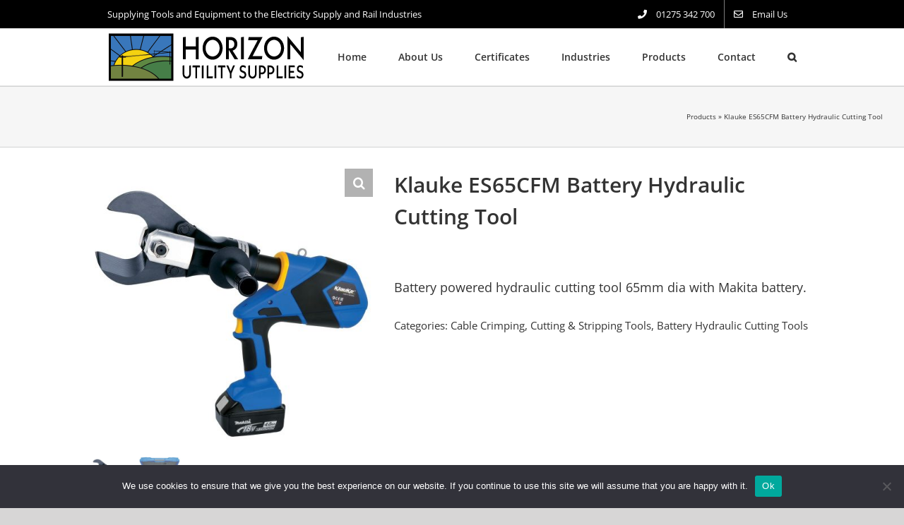

--- FILE ---
content_type: text/html; charset=UTF-8
request_url: https://horizonutilitysupplies.com/product/klauke-es65cfm-battery-hydraulic-cutting-tool/
body_size: 28620
content:
<!DOCTYPE html>
<html class="avada-html-layout-wide avada-html-header-position-top avada-is-100-percent-template" lang="en-GB" prefix="og: http://ogp.me/ns# fb: http://ogp.me/ns/fb#">
<head>
	<meta http-equiv="X-UA-Compatible" content="IE=edge" />
	<meta http-equiv="Content-Type" content="text/html; charset=utf-8"/>
	<meta name="viewport" content="width=device-width, initial-scale=1" />
	<meta name='robots' content='index, follow, max-image-preview:large, max-snippet:-1, max-video-preview:-1' />

	<!-- This site is optimized with the Yoast SEO plugin v26.7 - https://yoast.com/wordpress/plugins/seo/ -->
	<title>Klauke ES65CFM Battery Hydraulic Cutting Tool - Horizon Utility Supplies Ltd</title>
	<link rel="canonical" href="https://horizonutilitysupplies.com/product/klauke-es65cfm-battery-hydraulic-cutting-tool/" />
	<meta property="og:locale" content="en_GB" />
	<meta property="og:type" content="article" />
	<meta property="og:title" content="Klauke ES65CFM Battery Hydraulic Cutting Tool - Horizon Utility Supplies Ltd" />
	<meta property="og:description" content="Battery powered hydraulic cutting tool 65mm dia with Makita battery." />
	<meta property="og:url" content="https://horizonutilitysupplies.com/product/klauke-es65cfm-battery-hydraulic-cutting-tool/" />
	<meta property="og:site_name" content="Horizon Utility Supplies Ltd" />
	<meta property="article:modified_time" content="2021-06-23T09:24:10+00:00" />
	<meta property="og:image" content="https://horizonutilitysupplies.com/wp-content/uploads/2019/12/Klauke-ES65CFM-1.jpg" />
	<meta property="og:image:width" content="1000" />
	<meta property="og:image:height" content="1000" />
	<meta property="og:image:type" content="image/jpeg" />
	<meta name="twitter:card" content="summary_large_image" />
	<meta name="twitter:label1" content="Estimated reading time" />
	<meta name="twitter:data1" content="1 minute" />
	<script type="application/ld+json" class="yoast-schema-graph">{"@context":"https://schema.org","@graph":[{"@type":"WebPage","@id":"https://horizonutilitysupplies.com/product/klauke-es65cfm-battery-hydraulic-cutting-tool/","url":"https://horizonutilitysupplies.com/product/klauke-es65cfm-battery-hydraulic-cutting-tool/","name":"Klauke ES65CFM Battery Hydraulic Cutting Tool - Horizon Utility Supplies Ltd","isPartOf":{"@id":"https://horizonutilitysupplies.com/#website"},"primaryImageOfPage":{"@id":"https://horizonutilitysupplies.com/product/klauke-es65cfm-battery-hydraulic-cutting-tool/#primaryimage"},"image":{"@id":"https://horizonutilitysupplies.com/product/klauke-es65cfm-battery-hydraulic-cutting-tool/#primaryimage"},"thumbnailUrl":"https://horizonutilitysupplies.com/wp-content/uploads/2019/12/Klauke-ES65CFM-1.jpg","datePublished":"2019-12-09T09:41:40+00:00","dateModified":"2021-06-23T09:24:10+00:00","breadcrumb":{"@id":"https://horizonutilitysupplies.com/product/klauke-es65cfm-battery-hydraulic-cutting-tool/#breadcrumb"},"inLanguage":"en-GB","potentialAction":[{"@type":"ReadAction","target":["https://horizonutilitysupplies.com/product/klauke-es65cfm-battery-hydraulic-cutting-tool/"]}]},{"@type":"ImageObject","inLanguage":"en-GB","@id":"https://horizonutilitysupplies.com/product/klauke-es65cfm-battery-hydraulic-cutting-tool/#primaryimage","url":"https://horizonutilitysupplies.com/wp-content/uploads/2019/12/Klauke-ES65CFM-1.jpg","contentUrl":"https://horizonutilitysupplies.com/wp-content/uploads/2019/12/Klauke-ES65CFM-1.jpg","width":1000,"height":1000,"caption":"Klauke-ES65CFM-1"},{"@type":"BreadcrumbList","@id":"https://horizonutilitysupplies.com/product/klauke-es65cfm-battery-hydraulic-cutting-tool/#breadcrumb","itemListElement":[{"@type":"ListItem","position":1,"name":"Products","item":"https://horizonutilitysupplies.com/shop/"},{"@type":"ListItem","position":2,"name":"Klauke ES65CFM Battery Hydraulic Cutting Tool"}]},{"@type":"WebSite","@id":"https://horizonutilitysupplies.com/#website","url":"https://horizonutilitysupplies.com/","name":"Horizon Utility Supplies Ltd","description":"Supplying Tools and Equipment to the Electricity Supply and Rail Industries","publisher":{"@id":"https://horizonutilitysupplies.com/#organization"},"potentialAction":[{"@type":"SearchAction","target":{"@type":"EntryPoint","urlTemplate":"https://horizonutilitysupplies.com/?s={search_term_string}"},"query-input":{"@type":"PropertyValueSpecification","valueRequired":true,"valueName":"search_term_string"}}],"inLanguage":"en-GB"},{"@type":"Organization","@id":"https://horizonutilitysupplies.com/#organization","name":"Horizon Utility Supplies Ltd","url":"https://horizonutilitysupplies.com/","logo":{"@type":"ImageObject","inLanguage":"en-GB","@id":"https://horizonutilitysupplies.com/#/schema/logo/image/","url":"https://horizonutilitysupplies.com/wp-content/uploads/2019/10/Horizon-Logo.png","contentUrl":"https://horizonutilitysupplies.com/wp-content/uploads/2019/10/Horizon-Logo.png","width":281,"height":70,"caption":"Horizon Utility Supplies Ltd"},"image":{"@id":"https://horizonutilitysupplies.com/#/schema/logo/image/"},"sameAs":["https://www.linkedin.com/company/horizon-utility-supplies-ltd","https://www.youtube.com/channel/UCDecPIRqhGTjqnaMixh8TgQ"]}]}</script>
	<!-- / Yoast SEO plugin. -->


<link rel='dns-prefetch' href='//www.googletagmanager.com' />
<link rel="alternate" type="application/rss+xml" title="Horizon Utility Supplies Ltd &raquo; Feed" href="https://horizonutilitysupplies.com/feed/" />
<link rel="alternate" type="application/rss+xml" title="Horizon Utility Supplies Ltd &raquo; Comments Feed" href="https://horizonutilitysupplies.com/comments/feed/" />
								<link rel="icon" href="https://horizonutilitysupplies.com/wp-content/uploads/2019/10/Favicon-32.png" type="image/png" />
		
					<!-- Apple Touch Icon -->
						<link rel="apple-touch-icon" sizes="180x180" href="https://horizonutilitysupplies.com/wp-content/uploads/2019/10/Favicon-114.png" type="image/png">
		
					<!-- Android Icon -->
						<link rel="icon" sizes="192x192" href="https://horizonutilitysupplies.com/wp-content/uploads/2019/10/Favicon-57.png" type="image/png">
		
					<!-- MS Edge Icon -->
						<meta name="msapplication-TileImage" content="https://horizonutilitysupplies.com/wp-content/uploads/2019/10/Favicon-72.png" type="image/png">
				<link rel="alternate" title="oEmbed (JSON)" type="application/json+oembed" href="https://horizonutilitysupplies.com/wp-json/oembed/1.0/embed?url=https%3A%2F%2Fhorizonutilitysupplies.com%2Fproduct%2Fklauke-es65cfm-battery-hydraulic-cutting-tool%2F" />
<link rel="alternate" title="oEmbed (XML)" type="text/xml+oembed" href="https://horizonutilitysupplies.com/wp-json/oembed/1.0/embed?url=https%3A%2F%2Fhorizonutilitysupplies.com%2Fproduct%2Fklauke-es65cfm-battery-hydraulic-cutting-tool%2F&#038;format=xml" />
					<meta name="description" content="Cuts copper and aluminium cables with lightweight steel armouring (depending on cable type)
 	Also suitable for fine-stranded cables (depending on cable type)
 	Saves time with multiple cuts thanks to innovative opening mechanism
 	All tool data in view thanks to display and i-press® app

Features

 	All data can be easily read via Bluetooth
 	Open head,"/>
				
		<meta property="og:locale" content="en_GB"/>
		<meta property="og:type" content="article"/>
		<meta property="og:site_name" content="Horizon Utility Supplies Ltd"/>
		<meta property="og:title" content="Klauke ES65CFM Battery Hydraulic Cutting Tool - Horizon Utility Supplies Ltd"/>
				<meta property="og:description" content="Cuts copper and aluminium cables with lightweight steel armouring (depending on cable type)
 	Also suitable for fine-stranded cables (depending on cable type)
 	Saves time with multiple cuts thanks to innovative opening mechanism
 	All tool data in view thanks to display and i-press® app

Features

 	All data can be easily read via Bluetooth
 	Open head,"/>
				<meta property="og:url" content="https://horizonutilitysupplies.com/product/klauke-es65cfm-battery-hydraulic-cutting-tool/"/>
													<meta property="article:modified_time" content="2021-06-23T09:24:10+00:00"/>
											<meta property="og:image" content="https://horizonutilitysupplies.com/wp-content/uploads/2019/12/Klauke-ES65CFM-1.jpg"/>
		<meta property="og:image:width" content="1000"/>
		<meta property="og:image:height" content="1000"/>
		<meta property="og:image:type" content="image/jpeg"/>
				<style id='wp-img-auto-sizes-contain-inline-css' type='text/css'>
img:is([sizes=auto i],[sizes^="auto," i]){contain-intrinsic-size:3000px 1500px}
/*# sourceURL=wp-img-auto-sizes-contain-inline-css */
</style>
<style id='wp-emoji-styles-inline-css' type='text/css'>

	img.wp-smiley, img.emoji {
		display: inline !important;
		border: none !important;
		box-shadow: none !important;
		height: 1em !important;
		width: 1em !important;
		margin: 0 0.07em !important;
		vertical-align: -0.1em !important;
		background: none !important;
		padding: 0 !important;
	}
/*# sourceURL=wp-emoji-styles-inline-css */
</style>
<link rel='stylesheet' id='me-spr-block-styles-css' href='https://horizonutilitysupplies.com/wp-content/plugins/simple-post-redirect//css/block-styles.min.css?ver=6.9' type='text/css' media='all' />
<link rel='stylesheet' id='cookie-notice-front-css' href='https://horizonutilitysupplies.com/wp-content/plugins/cookie-notice/css/front.min.css?ver=2.5.11' type='text/css' media='all' />
<link rel='stylesheet' id='photoswipe-css' href='https://horizonutilitysupplies.com/wp-content/plugins/woocommerce/assets/css/photoswipe/photoswipe.min.css?ver=10.4.3' type='text/css' media='all' />
<link rel='stylesheet' id='photoswipe-default-skin-css' href='https://horizonutilitysupplies.com/wp-content/plugins/woocommerce/assets/css/photoswipe/default-skin/default-skin.min.css?ver=10.4.3' type='text/css' media='all' />
<style id='woocommerce-inline-inline-css' type='text/css'>
.woocommerce form .form-row .required { visibility: visible; }
/*# sourceURL=woocommerce-inline-inline-css */
</style>
<link rel='stylesheet' id='fusion-dynamic-css-css' href='https://horizonutilitysupplies.com/wp-content/uploads/fusion-styles/796cbd1f5338f32a589016125591f3b7.min.css?ver=3.14.2' type='text/css' media='all' />
<script type="text/javascript" id="cookie-notice-front-js-before">
/* <![CDATA[ */
var cnArgs = {"ajaxUrl":"https:\/\/horizonutilitysupplies.com\/wp-admin\/admin-ajax.php","nonce":"88421a4f54","hideEffect":"fade","position":"bottom","onScroll":false,"onScrollOffset":100,"onClick":false,"cookieName":"cookie_notice_accepted","cookieTime":2592000,"cookieTimeRejected":2592000,"globalCookie":false,"redirection":false,"cache":true,"revokeCookies":false,"revokeCookiesOpt":"automatic"};

//# sourceURL=cookie-notice-front-js-before
/* ]]> */
</script>
<script type="text/javascript" src="https://horizonutilitysupplies.com/wp-content/plugins/cookie-notice/js/front.min.js?ver=2.5.11" id="cookie-notice-front-js"></script>
<script type="text/javascript" src="https://horizonutilitysupplies.com/wp-includes/js/jquery/jquery.min.js?ver=3.7.1" id="jquery-core-js"></script>
<script type="text/javascript" src="https://horizonutilitysupplies.com/wp-includes/js/jquery/jquery-migrate.min.js?ver=3.4.1" id="jquery-migrate-js"></script>
<script type="text/javascript" src="https://horizonutilitysupplies.com/wp-content/plugins/woocommerce/assets/js/zoom/jquery.zoom.min.js?ver=1.7.21-wc.10.4.3" id="wc-zoom-js" defer="defer" data-wp-strategy="defer"></script>
<script type="text/javascript" src="https://horizonutilitysupplies.com/wp-content/plugins/woocommerce/assets/js/flexslider/jquery.flexslider.min.js?ver=2.7.2-wc.10.4.3" id="wc-flexslider-js" defer="defer" data-wp-strategy="defer"></script>
<script type="text/javascript" src="https://horizonutilitysupplies.com/wp-content/plugins/woocommerce/assets/js/photoswipe/photoswipe.min.js?ver=4.1.1-wc.10.4.3" id="wc-photoswipe-js" defer="defer" data-wp-strategy="defer"></script>
<script type="text/javascript" src="https://horizonutilitysupplies.com/wp-content/plugins/woocommerce/assets/js/photoswipe/photoswipe-ui-default.min.js?ver=4.1.1-wc.10.4.3" id="wc-photoswipe-ui-default-js" defer="defer" data-wp-strategy="defer"></script>
<script type="text/javascript" id="wc-single-product-js-extra">
/* <![CDATA[ */
var wc_single_product_params = {"i18n_required_rating_text":"Please select a rating","i18n_rating_options":["1 of 5 stars","2 of 5 stars","3 of 5 stars","4 of 5 stars","5 of 5 stars"],"i18n_product_gallery_trigger_text":"View full-screen image gallery","review_rating_required":"yes","flexslider":{"rtl":false,"animation":"slide","smoothHeight":true,"directionNav":true,"controlNav":"thumbnails","slideshow":false,"animationSpeed":500,"animationLoop":false,"allowOneSlide":false,"prevText":"\u003Ci class=\"awb-icon-angle-left\"\u003E\u003C/i\u003E","nextText":"\u003Ci class=\"awb-icon-angle-right\"\u003E\u003C/i\u003E"},"zoom_enabled":"1","zoom_options":[],"photoswipe_enabled":"1","photoswipe_options":{"shareEl":false,"closeOnScroll":false,"history":false,"hideAnimationDuration":0,"showAnimationDuration":0},"flexslider_enabled":"1"};
//# sourceURL=wc-single-product-js-extra
/* ]]> */
</script>
<script type="text/javascript" src="https://horizonutilitysupplies.com/wp-content/plugins/woocommerce/assets/js/frontend/single-product.min.js?ver=10.4.3" id="wc-single-product-js" defer="defer" data-wp-strategy="defer"></script>
<script type="text/javascript" src="https://horizonutilitysupplies.com/wp-content/plugins/woocommerce/assets/js/jquery-blockui/jquery.blockUI.min.js?ver=2.7.0-wc.10.4.3" id="wc-jquery-blockui-js" defer="defer" data-wp-strategy="defer"></script>
<script type="text/javascript" src="https://horizonutilitysupplies.com/wp-content/plugins/woocommerce/assets/js/js-cookie/js.cookie.min.js?ver=2.1.4-wc.10.4.3" id="wc-js-cookie-js" defer="defer" data-wp-strategy="defer"></script>
<script type="text/javascript" id="woocommerce-js-extra">
/* <![CDATA[ */
var woocommerce_params = {"ajax_url":"/wp-admin/admin-ajax.php","wc_ajax_url":"/?wc-ajax=%%endpoint%%","i18n_password_show":"Show password","i18n_password_hide":"Hide password"};
//# sourceURL=woocommerce-js-extra
/* ]]> */
</script>
<script type="text/javascript" src="https://horizonutilitysupplies.com/wp-content/plugins/woocommerce/assets/js/frontend/woocommerce.min.js?ver=10.4.3" id="woocommerce-js" defer="defer" data-wp-strategy="defer"></script>
<link rel="https://api.w.org/" href="https://horizonutilitysupplies.com/wp-json/" /><link rel="alternate" title="JSON" type="application/json" href="https://horizonutilitysupplies.com/wp-json/wp/v2/product/520" /><link rel="EditURI" type="application/rsd+xml" title="RSD" href="https://horizonutilitysupplies.com/xmlrpc.php?rsd" />
<meta name="generator" content="WordPress 6.9" />
<meta name="generator" content="WooCommerce 10.4.3" />
<link rel='shortlink' href='https://horizonutilitysupplies.com/?p=520' />
<meta name="generator" content="Site Kit by Google 1.170.0" /><style type="text/css" id="css-fb-visibility">@media screen and (max-width: 640px){.fusion-no-small-visibility{display:none !important;}body .sm-text-align-center{text-align:center !important;}body .sm-text-align-left{text-align:left !important;}body .sm-text-align-right{text-align:right !important;}body .sm-text-align-justify{text-align:justify !important;}body .sm-flex-align-center{justify-content:center !important;}body .sm-flex-align-flex-start{justify-content:flex-start !important;}body .sm-flex-align-flex-end{justify-content:flex-end !important;}body .sm-mx-auto{margin-left:auto !important;margin-right:auto !important;}body .sm-ml-auto{margin-left:auto !important;}body .sm-mr-auto{margin-right:auto !important;}body .fusion-absolute-position-small{position:absolute;width:100%;}.awb-sticky.awb-sticky-small{ position: sticky; top: var(--awb-sticky-offset,0); }}@media screen and (min-width: 641px) and (max-width: 1024px){.fusion-no-medium-visibility{display:none !important;}body .md-text-align-center{text-align:center !important;}body .md-text-align-left{text-align:left !important;}body .md-text-align-right{text-align:right !important;}body .md-text-align-justify{text-align:justify !important;}body .md-flex-align-center{justify-content:center !important;}body .md-flex-align-flex-start{justify-content:flex-start !important;}body .md-flex-align-flex-end{justify-content:flex-end !important;}body .md-mx-auto{margin-left:auto !important;margin-right:auto !important;}body .md-ml-auto{margin-left:auto !important;}body .md-mr-auto{margin-right:auto !important;}body .fusion-absolute-position-medium{position:absolute;width:100%;}.awb-sticky.awb-sticky-medium{ position: sticky; top: var(--awb-sticky-offset,0); }}@media screen and (min-width: 1025px){.fusion-no-large-visibility{display:none !important;}body .lg-text-align-center{text-align:center !important;}body .lg-text-align-left{text-align:left !important;}body .lg-text-align-right{text-align:right !important;}body .lg-text-align-justify{text-align:justify !important;}body .lg-flex-align-center{justify-content:center !important;}body .lg-flex-align-flex-start{justify-content:flex-start !important;}body .lg-flex-align-flex-end{justify-content:flex-end !important;}body .lg-mx-auto{margin-left:auto !important;margin-right:auto !important;}body .lg-ml-auto{margin-left:auto !important;}body .lg-mr-auto{margin-right:auto !important;}body .fusion-absolute-position-large{position:absolute;width:100%;}.awb-sticky.awb-sticky-large{ position: sticky; top: var(--awb-sticky-offset,0); }}</style>	<noscript><style>.woocommerce-product-gallery{ opacity: 1 !important; }</style></noscript>
	<style type="text/css">.recentcomments a{display:inline !important;padding:0 !important;margin:0 !important;}</style><meta name="generator" content="Powered by Slider Revolution 6.7.38 - responsive, Mobile-Friendly Slider Plugin for WordPress with comfortable drag and drop interface." />
<script>function setREVStartSize(e){
			//window.requestAnimationFrame(function() {
				window.RSIW = window.RSIW===undefined ? window.innerWidth : window.RSIW;
				window.RSIH = window.RSIH===undefined ? window.innerHeight : window.RSIH;
				try {
					var pw = document.getElementById(e.c).parentNode.offsetWidth,
						newh;
					pw = pw===0 || isNaN(pw) || (e.l=="fullwidth" || e.layout=="fullwidth") ? window.RSIW : pw;
					e.tabw = e.tabw===undefined ? 0 : parseInt(e.tabw);
					e.thumbw = e.thumbw===undefined ? 0 : parseInt(e.thumbw);
					e.tabh = e.tabh===undefined ? 0 : parseInt(e.tabh);
					e.thumbh = e.thumbh===undefined ? 0 : parseInt(e.thumbh);
					e.tabhide = e.tabhide===undefined ? 0 : parseInt(e.tabhide);
					e.thumbhide = e.thumbhide===undefined ? 0 : parseInt(e.thumbhide);
					e.mh = e.mh===undefined || e.mh=="" || e.mh==="auto" ? 0 : parseInt(e.mh,0);
					if(e.layout==="fullscreen" || e.l==="fullscreen")
						newh = Math.max(e.mh,window.RSIH);
					else{
						e.gw = Array.isArray(e.gw) ? e.gw : [e.gw];
						for (var i in e.rl) if (e.gw[i]===undefined || e.gw[i]===0) e.gw[i] = e.gw[i-1];
						e.gh = e.el===undefined || e.el==="" || (Array.isArray(e.el) && e.el.length==0)? e.gh : e.el;
						e.gh = Array.isArray(e.gh) ? e.gh : [e.gh];
						for (var i in e.rl) if (e.gh[i]===undefined || e.gh[i]===0) e.gh[i] = e.gh[i-1];
											
						var nl = new Array(e.rl.length),
							ix = 0,
							sl;
						e.tabw = e.tabhide>=pw ? 0 : e.tabw;
						e.thumbw = e.thumbhide>=pw ? 0 : e.thumbw;
						e.tabh = e.tabhide>=pw ? 0 : e.tabh;
						e.thumbh = e.thumbhide>=pw ? 0 : e.thumbh;
						for (var i in e.rl) nl[i] = e.rl[i]<window.RSIW ? 0 : e.rl[i];
						sl = nl[0];
						for (var i in nl) if (sl>nl[i] && nl[i]>0) { sl = nl[i]; ix=i;}
						var m = pw>(e.gw[ix]+e.tabw+e.thumbw) ? 1 : (pw-(e.tabw+e.thumbw)) / (e.gw[ix]);
						newh =  (e.gh[ix] * m) + (e.tabh + e.thumbh);
					}
					var el = document.getElementById(e.c);
					if (el!==null && el) el.style.height = newh+"px";
					el = document.getElementById(e.c+"_wrapper");
					if (el!==null && el) {
						el.style.height = newh+"px";
						el.style.display = "block";
					}
				} catch(e){
					console.log("Failure at Presize of Slider:" + e)
				}
			//});
		  };</script>
		<script type="text/javascript">
			var doc = document.documentElement;
			doc.setAttribute( 'data-useragent', navigator.userAgent );
		</script>
		<!-- Google tag (gtag.js) -->
<script async src="https://www.googletagmanager.com/gtag/js?id=G-HDJ18GQ66L"></script>
<script>
  window.dataLayer = window.dataLayer || [];
  function gtag(){dataLayer.push(arguments);}
  gtag('js', new Date());

  gtag('config', 'G-HDJ18GQ66L');
</script>
	<link rel='stylesheet' id='wc-blocks-style-css' href='https://horizonutilitysupplies.com/wp-content/plugins/woocommerce/assets/client/blocks/wc-blocks.css?ver=wc-10.4.3' type='text/css' media='all' />
<style id='global-styles-inline-css' type='text/css'>
:root{--wp--preset--aspect-ratio--square: 1;--wp--preset--aspect-ratio--4-3: 4/3;--wp--preset--aspect-ratio--3-4: 3/4;--wp--preset--aspect-ratio--3-2: 3/2;--wp--preset--aspect-ratio--2-3: 2/3;--wp--preset--aspect-ratio--16-9: 16/9;--wp--preset--aspect-ratio--9-16: 9/16;--wp--preset--color--black: #000000;--wp--preset--color--cyan-bluish-gray: #abb8c3;--wp--preset--color--white: #ffffff;--wp--preset--color--pale-pink: #f78da7;--wp--preset--color--vivid-red: #cf2e2e;--wp--preset--color--luminous-vivid-orange: #ff6900;--wp--preset--color--luminous-vivid-amber: #fcb900;--wp--preset--color--light-green-cyan: #7bdcb5;--wp--preset--color--vivid-green-cyan: #00d084;--wp--preset--color--pale-cyan-blue: #8ed1fc;--wp--preset--color--vivid-cyan-blue: #0693e3;--wp--preset--color--vivid-purple: #9b51e0;--wp--preset--color--awb-color-1: #ffffff;--wp--preset--color--awb-color-2: #f6f6f6;--wp--preset--color--awb-color-3: #ebeaea;--wp--preset--color--awb-color-4: #ffd300;--wp--preset--color--awb-color-5: #ffc107;--wp--preset--color--awb-color-6: #747474;--wp--preset--color--awb-color-7: #333333;--wp--preset--color--awb-color-8: #000000;--wp--preset--color--awb-color-custom-10: #65bc7b;--wp--preset--color--awb-color-custom-11: #e0dede;--wp--preset--color--awb-color-custom-12: rgba(235,234,234,0.8);--wp--preset--color--awb-color-custom-13: #f9f9f9;--wp--preset--color--awb-color-custom-14: #bebdbd;--wp--preset--color--awb-color-custom-15: #e8e8e8;--wp--preset--color--awb-color-custom-1: #3977bb;--wp--preset--gradient--vivid-cyan-blue-to-vivid-purple: linear-gradient(135deg,rgb(6,147,227) 0%,rgb(155,81,224) 100%);--wp--preset--gradient--light-green-cyan-to-vivid-green-cyan: linear-gradient(135deg,rgb(122,220,180) 0%,rgb(0,208,130) 100%);--wp--preset--gradient--luminous-vivid-amber-to-luminous-vivid-orange: linear-gradient(135deg,rgb(252,185,0) 0%,rgb(255,105,0) 100%);--wp--preset--gradient--luminous-vivid-orange-to-vivid-red: linear-gradient(135deg,rgb(255,105,0) 0%,rgb(207,46,46) 100%);--wp--preset--gradient--very-light-gray-to-cyan-bluish-gray: linear-gradient(135deg,rgb(238,238,238) 0%,rgb(169,184,195) 100%);--wp--preset--gradient--cool-to-warm-spectrum: linear-gradient(135deg,rgb(74,234,220) 0%,rgb(151,120,209) 20%,rgb(207,42,186) 40%,rgb(238,44,130) 60%,rgb(251,105,98) 80%,rgb(254,248,76) 100%);--wp--preset--gradient--blush-light-purple: linear-gradient(135deg,rgb(255,206,236) 0%,rgb(152,150,240) 100%);--wp--preset--gradient--blush-bordeaux: linear-gradient(135deg,rgb(254,205,165) 0%,rgb(254,45,45) 50%,rgb(107,0,62) 100%);--wp--preset--gradient--luminous-dusk: linear-gradient(135deg,rgb(255,203,112) 0%,rgb(199,81,192) 50%,rgb(65,88,208) 100%);--wp--preset--gradient--pale-ocean: linear-gradient(135deg,rgb(255,245,203) 0%,rgb(182,227,212) 50%,rgb(51,167,181) 100%);--wp--preset--gradient--electric-grass: linear-gradient(135deg,rgb(202,248,128) 0%,rgb(113,206,126) 100%);--wp--preset--gradient--midnight: linear-gradient(135deg,rgb(2,3,129) 0%,rgb(40,116,252) 100%);--wp--preset--font-size--small: 11.25px;--wp--preset--font-size--medium: 20px;--wp--preset--font-size--large: 22.5px;--wp--preset--font-size--x-large: 42px;--wp--preset--font-size--normal: 15px;--wp--preset--font-size--xlarge: 30px;--wp--preset--font-size--huge: 45px;--wp--preset--spacing--20: 0.44rem;--wp--preset--spacing--30: 0.67rem;--wp--preset--spacing--40: 1rem;--wp--preset--spacing--50: 1.5rem;--wp--preset--spacing--60: 2.25rem;--wp--preset--spacing--70: 3.38rem;--wp--preset--spacing--80: 5.06rem;--wp--preset--shadow--natural: 6px 6px 9px rgba(0, 0, 0, 0.2);--wp--preset--shadow--deep: 12px 12px 50px rgba(0, 0, 0, 0.4);--wp--preset--shadow--sharp: 6px 6px 0px rgba(0, 0, 0, 0.2);--wp--preset--shadow--outlined: 6px 6px 0px -3px rgb(255, 255, 255), 6px 6px rgb(0, 0, 0);--wp--preset--shadow--crisp: 6px 6px 0px rgb(0, 0, 0);}:where(.is-layout-flex){gap: 0.5em;}:where(.is-layout-grid){gap: 0.5em;}body .is-layout-flex{display: flex;}.is-layout-flex{flex-wrap: wrap;align-items: center;}.is-layout-flex > :is(*, div){margin: 0;}body .is-layout-grid{display: grid;}.is-layout-grid > :is(*, div){margin: 0;}:where(.wp-block-columns.is-layout-flex){gap: 2em;}:where(.wp-block-columns.is-layout-grid){gap: 2em;}:where(.wp-block-post-template.is-layout-flex){gap: 1.25em;}:where(.wp-block-post-template.is-layout-grid){gap: 1.25em;}.has-black-color{color: var(--wp--preset--color--black) !important;}.has-cyan-bluish-gray-color{color: var(--wp--preset--color--cyan-bluish-gray) !important;}.has-white-color{color: var(--wp--preset--color--white) !important;}.has-pale-pink-color{color: var(--wp--preset--color--pale-pink) !important;}.has-vivid-red-color{color: var(--wp--preset--color--vivid-red) !important;}.has-luminous-vivid-orange-color{color: var(--wp--preset--color--luminous-vivid-orange) !important;}.has-luminous-vivid-amber-color{color: var(--wp--preset--color--luminous-vivid-amber) !important;}.has-light-green-cyan-color{color: var(--wp--preset--color--light-green-cyan) !important;}.has-vivid-green-cyan-color{color: var(--wp--preset--color--vivid-green-cyan) !important;}.has-pale-cyan-blue-color{color: var(--wp--preset--color--pale-cyan-blue) !important;}.has-vivid-cyan-blue-color{color: var(--wp--preset--color--vivid-cyan-blue) !important;}.has-vivid-purple-color{color: var(--wp--preset--color--vivid-purple) !important;}.has-black-background-color{background-color: var(--wp--preset--color--black) !important;}.has-cyan-bluish-gray-background-color{background-color: var(--wp--preset--color--cyan-bluish-gray) !important;}.has-white-background-color{background-color: var(--wp--preset--color--white) !important;}.has-pale-pink-background-color{background-color: var(--wp--preset--color--pale-pink) !important;}.has-vivid-red-background-color{background-color: var(--wp--preset--color--vivid-red) !important;}.has-luminous-vivid-orange-background-color{background-color: var(--wp--preset--color--luminous-vivid-orange) !important;}.has-luminous-vivid-amber-background-color{background-color: var(--wp--preset--color--luminous-vivid-amber) !important;}.has-light-green-cyan-background-color{background-color: var(--wp--preset--color--light-green-cyan) !important;}.has-vivid-green-cyan-background-color{background-color: var(--wp--preset--color--vivid-green-cyan) !important;}.has-pale-cyan-blue-background-color{background-color: var(--wp--preset--color--pale-cyan-blue) !important;}.has-vivid-cyan-blue-background-color{background-color: var(--wp--preset--color--vivid-cyan-blue) !important;}.has-vivid-purple-background-color{background-color: var(--wp--preset--color--vivid-purple) !important;}.has-black-border-color{border-color: var(--wp--preset--color--black) !important;}.has-cyan-bluish-gray-border-color{border-color: var(--wp--preset--color--cyan-bluish-gray) !important;}.has-white-border-color{border-color: var(--wp--preset--color--white) !important;}.has-pale-pink-border-color{border-color: var(--wp--preset--color--pale-pink) !important;}.has-vivid-red-border-color{border-color: var(--wp--preset--color--vivid-red) !important;}.has-luminous-vivid-orange-border-color{border-color: var(--wp--preset--color--luminous-vivid-orange) !important;}.has-luminous-vivid-amber-border-color{border-color: var(--wp--preset--color--luminous-vivid-amber) !important;}.has-light-green-cyan-border-color{border-color: var(--wp--preset--color--light-green-cyan) !important;}.has-vivid-green-cyan-border-color{border-color: var(--wp--preset--color--vivid-green-cyan) !important;}.has-pale-cyan-blue-border-color{border-color: var(--wp--preset--color--pale-cyan-blue) !important;}.has-vivid-cyan-blue-border-color{border-color: var(--wp--preset--color--vivid-cyan-blue) !important;}.has-vivid-purple-border-color{border-color: var(--wp--preset--color--vivid-purple) !important;}.has-vivid-cyan-blue-to-vivid-purple-gradient-background{background: var(--wp--preset--gradient--vivid-cyan-blue-to-vivid-purple) !important;}.has-light-green-cyan-to-vivid-green-cyan-gradient-background{background: var(--wp--preset--gradient--light-green-cyan-to-vivid-green-cyan) !important;}.has-luminous-vivid-amber-to-luminous-vivid-orange-gradient-background{background: var(--wp--preset--gradient--luminous-vivid-amber-to-luminous-vivid-orange) !important;}.has-luminous-vivid-orange-to-vivid-red-gradient-background{background: var(--wp--preset--gradient--luminous-vivid-orange-to-vivid-red) !important;}.has-very-light-gray-to-cyan-bluish-gray-gradient-background{background: var(--wp--preset--gradient--very-light-gray-to-cyan-bluish-gray) !important;}.has-cool-to-warm-spectrum-gradient-background{background: var(--wp--preset--gradient--cool-to-warm-spectrum) !important;}.has-blush-light-purple-gradient-background{background: var(--wp--preset--gradient--blush-light-purple) !important;}.has-blush-bordeaux-gradient-background{background: var(--wp--preset--gradient--blush-bordeaux) !important;}.has-luminous-dusk-gradient-background{background: var(--wp--preset--gradient--luminous-dusk) !important;}.has-pale-ocean-gradient-background{background: var(--wp--preset--gradient--pale-ocean) !important;}.has-electric-grass-gradient-background{background: var(--wp--preset--gradient--electric-grass) !important;}.has-midnight-gradient-background{background: var(--wp--preset--gradient--midnight) !important;}.has-small-font-size{font-size: var(--wp--preset--font-size--small) !important;}.has-medium-font-size{font-size: var(--wp--preset--font-size--medium) !important;}.has-large-font-size{font-size: var(--wp--preset--font-size--large) !important;}.has-x-large-font-size{font-size: var(--wp--preset--font-size--x-large) !important;}
/*# sourceURL=global-styles-inline-css */
</style>
<style id='wp-block-library-inline-css' type='text/css'>
:root{--wp-block-synced-color:#7a00df;--wp-block-synced-color--rgb:122,0,223;--wp-bound-block-color:var(--wp-block-synced-color);--wp-editor-canvas-background:#ddd;--wp-admin-theme-color:#007cba;--wp-admin-theme-color--rgb:0,124,186;--wp-admin-theme-color-darker-10:#006ba1;--wp-admin-theme-color-darker-10--rgb:0,107,160.5;--wp-admin-theme-color-darker-20:#005a87;--wp-admin-theme-color-darker-20--rgb:0,90,135;--wp-admin-border-width-focus:2px}@media (min-resolution:192dpi){:root{--wp-admin-border-width-focus:1.5px}}.wp-element-button{cursor:pointer}:root .has-very-light-gray-background-color{background-color:#eee}:root .has-very-dark-gray-background-color{background-color:#313131}:root .has-very-light-gray-color{color:#eee}:root .has-very-dark-gray-color{color:#313131}:root .has-vivid-green-cyan-to-vivid-cyan-blue-gradient-background{background:linear-gradient(135deg,#00d084,#0693e3)}:root .has-purple-crush-gradient-background{background:linear-gradient(135deg,#34e2e4,#4721fb 50%,#ab1dfe)}:root .has-hazy-dawn-gradient-background{background:linear-gradient(135deg,#faaca8,#dad0ec)}:root .has-subdued-olive-gradient-background{background:linear-gradient(135deg,#fafae1,#67a671)}:root .has-atomic-cream-gradient-background{background:linear-gradient(135deg,#fdd79a,#004a59)}:root .has-nightshade-gradient-background{background:linear-gradient(135deg,#330968,#31cdcf)}:root .has-midnight-gradient-background{background:linear-gradient(135deg,#020381,#2874fc)}:root{--wp--preset--font-size--normal:16px;--wp--preset--font-size--huge:42px}.has-regular-font-size{font-size:1em}.has-larger-font-size{font-size:2.625em}.has-normal-font-size{font-size:var(--wp--preset--font-size--normal)}.has-huge-font-size{font-size:var(--wp--preset--font-size--huge)}.has-text-align-center{text-align:center}.has-text-align-left{text-align:left}.has-text-align-right{text-align:right}.has-fit-text{white-space:nowrap!important}#end-resizable-editor-section{display:none}.aligncenter{clear:both}.items-justified-left{justify-content:flex-start}.items-justified-center{justify-content:center}.items-justified-right{justify-content:flex-end}.items-justified-space-between{justify-content:space-between}.screen-reader-text{border:0;clip-path:inset(50%);height:1px;margin:-1px;overflow:hidden;padding:0;position:absolute;width:1px;word-wrap:normal!important}.screen-reader-text:focus{background-color:#ddd;clip-path:none;color:#444;display:block;font-size:1em;height:auto;left:5px;line-height:normal;padding:15px 23px 14px;text-decoration:none;top:5px;width:auto;z-index:100000}html :where(.has-border-color){border-style:solid}html :where([style*=border-top-color]){border-top-style:solid}html :where([style*=border-right-color]){border-right-style:solid}html :where([style*=border-bottom-color]){border-bottom-style:solid}html :where([style*=border-left-color]){border-left-style:solid}html :where([style*=border-width]){border-style:solid}html :where([style*=border-top-width]){border-top-style:solid}html :where([style*=border-right-width]){border-right-style:solid}html :where([style*=border-bottom-width]){border-bottom-style:solid}html :where([style*=border-left-width]){border-left-style:solid}html :where(img[class*=wp-image-]){height:auto;max-width:100%}:where(figure){margin:0 0 1em}html :where(.is-position-sticky){--wp-admin--admin-bar--position-offset:var(--wp-admin--admin-bar--height,0px)}@media screen and (max-width:600px){html :where(.is-position-sticky){--wp-admin--admin-bar--position-offset:0px}}
/*wp_block_styles_on_demand_placeholder:696ebc413ee58*/
/*# sourceURL=wp-block-library-inline-css */
</style>
<style id='wp-block-library-theme-inline-css' type='text/css'>
.wp-block-audio :where(figcaption){color:#555;font-size:13px;text-align:center}.is-dark-theme .wp-block-audio :where(figcaption){color:#ffffffa6}.wp-block-audio{margin:0 0 1em}.wp-block-code{border:1px solid #ccc;border-radius:4px;font-family:Menlo,Consolas,monaco,monospace;padding:.8em 1em}.wp-block-embed :where(figcaption){color:#555;font-size:13px;text-align:center}.is-dark-theme .wp-block-embed :where(figcaption){color:#ffffffa6}.wp-block-embed{margin:0 0 1em}.blocks-gallery-caption{color:#555;font-size:13px;text-align:center}.is-dark-theme .blocks-gallery-caption{color:#ffffffa6}:root :where(.wp-block-image figcaption){color:#555;font-size:13px;text-align:center}.is-dark-theme :root :where(.wp-block-image figcaption){color:#ffffffa6}.wp-block-image{margin:0 0 1em}.wp-block-pullquote{border-bottom:4px solid;border-top:4px solid;color:currentColor;margin-bottom:1.75em}.wp-block-pullquote :where(cite),.wp-block-pullquote :where(footer),.wp-block-pullquote__citation{color:currentColor;font-size:.8125em;font-style:normal;text-transform:uppercase}.wp-block-quote{border-left:.25em solid;margin:0 0 1.75em;padding-left:1em}.wp-block-quote cite,.wp-block-quote footer{color:currentColor;font-size:.8125em;font-style:normal;position:relative}.wp-block-quote:where(.has-text-align-right){border-left:none;border-right:.25em solid;padding-left:0;padding-right:1em}.wp-block-quote:where(.has-text-align-center){border:none;padding-left:0}.wp-block-quote.is-large,.wp-block-quote.is-style-large,.wp-block-quote:where(.is-style-plain){border:none}.wp-block-search .wp-block-search__label{font-weight:700}.wp-block-search__button{border:1px solid #ccc;padding:.375em .625em}:where(.wp-block-group.has-background){padding:1.25em 2.375em}.wp-block-separator.has-css-opacity{opacity:.4}.wp-block-separator{border:none;border-bottom:2px solid;margin-left:auto;margin-right:auto}.wp-block-separator.has-alpha-channel-opacity{opacity:1}.wp-block-separator:not(.is-style-wide):not(.is-style-dots){width:100px}.wp-block-separator.has-background:not(.is-style-dots){border-bottom:none;height:1px}.wp-block-separator.has-background:not(.is-style-wide):not(.is-style-dots){height:2px}.wp-block-table{margin:0 0 1em}.wp-block-table td,.wp-block-table th{word-break:normal}.wp-block-table :where(figcaption){color:#555;font-size:13px;text-align:center}.is-dark-theme .wp-block-table :where(figcaption){color:#ffffffa6}.wp-block-video :where(figcaption){color:#555;font-size:13px;text-align:center}.is-dark-theme .wp-block-video :where(figcaption){color:#ffffffa6}.wp-block-video{margin:0 0 1em}:root :where(.wp-block-template-part.has-background){margin-bottom:0;margin-top:0;padding:1.25em 2.375em}
/*# sourceURL=/wp-includes/css/dist/block-library/theme.min.css */
</style>
<style id='classic-theme-styles-inline-css' type='text/css'>
/*! This file is auto-generated */
.wp-block-button__link{color:#fff;background-color:#32373c;border-radius:9999px;box-shadow:none;text-decoration:none;padding:calc(.667em + 2px) calc(1.333em + 2px);font-size:1.125em}.wp-block-file__button{background:#32373c;color:#fff;text-decoration:none}
/*# sourceURL=/wp-includes/css/classic-themes.min.css */
</style>
<link rel='stylesheet' id='rs-plugin-settings-css' href='//horizonutilitysupplies.com/wp-content/plugins/revslider/sr6/assets/css/rs6.css?ver=6.7.38' type='text/css' media='all' />
<style id='rs-plugin-settings-inline-css' type='text/css'>
#rs-demo-id {}
/*# sourceURL=rs-plugin-settings-inline-css */
</style>
<meta name="generator" content="WP Rocket 3.20.2" data-wpr-features="wpr_preload_links" /></head>

<body class="wp-singular product-template-default single single-product postid-520 wp-theme-Avada theme-Avada cookies-not-set woocommerce woocommerce-page woocommerce-no-js fusion-image-hovers fusion-pagination-sizing fusion-button_type-flat fusion-button_span-no fusion-button_gradient-linear avada-image-rollover-circle-yes avada-image-rollover-yes avada-image-rollover-direction-left fusion-body ltr fusion-sticky-header no-tablet-sticky-header no-mobile-sticky-header no-mobile-totop avada-has-rev-slider-styles fusion-disable-outline fusion-sub-menu-fade mobile-logo-pos-left layout-wide-mode avada-has-boxed-modal-shadow- layout-scroll-offset-full avada-has-zero-margin-offset-top fusion-top-header menu-text-align-center fusion-woo-product-design-classic fusion-woo-shop-page-columns-5 fusion-woo-related-columns-5 fusion-woo-archive-page-columns-5 fusion-woocommerce-equal-heights woo-tabs-horizontal woo-sale-badge-circle woo-outofstock-badge-top_bar mobile-menu-design-modern fusion-show-pagination-text fusion-header-layout-v3 avada-responsive avada-footer-fx-none avada-menu-highlight-style-textcolor fusion-search-form-classic fusion-main-menu-search-dropdown fusion-avatar-square avada-dropdown-styles avada-blog-layout-grid avada-blog-archive-layout-grid avada-header-shadow-no avada-menu-icon-position-left avada-has-megamenu-shadow avada-has-mainmenu-dropdown-divider avada-has-header-100-width avada-has-mobile-menu-search avada-has-main-nav-search-icon avada-has-100-footer avada-has-breadcrumb-mobile-hidden avada-has-titlebar-bar_and_content avada-has-pagination-width_height avada-flyout-menu-direction-fade avada-ec-views-v1" data-awb-post-id="520">
		<a class="skip-link screen-reader-text" href="#content">Skip to content</a>

	<div data-rocket-location-hash="1bedd667ccdb0f2ae6123868cb70086e" id="boxed-wrapper">
		
		<div data-rocket-location-hash="c748e83a99a8efa38397a49b963eb39a" id="wrapper" class="fusion-wrapper">
			<div data-rocket-location-hash="30e21cd0d1ab48664f94f36d4ec80340" id="home" style="position:relative;top:-1px;"></div>
							
					
			<header data-rocket-location-hash="6a3c4ea792bfdd798d2d351fb8fd07c9" class="fusion-header-wrapper">
				<div class="fusion-header-v3 fusion-logo-alignment fusion-logo-left fusion-sticky-menu- fusion-sticky-logo-1 fusion-mobile-logo-1  fusion-mobile-menu-design-modern">
					
<div class="fusion-secondary-header">
	<div class="fusion-row">
					<div class="fusion-alignleft">
				<div class="fusion-contact-info"><span class="fusion-contact-info-phone-number">Supplying Tools and Equipment to the Electricity Supply and Rail Industries</span></div>			</div>
							<div class="fusion-alignright">
				<nav class="fusion-secondary-menu" role="navigation" aria-label="Secondary Menu"><ul id="menu-top-menu" class="menu"><li  id="menu-item-26"  class="menu-item menu-item-type-custom menu-item-object-custom menu-item-26"  data-item-id="26"><a  href="tel:00441275342700" class="fusion-flex-link fusion-textcolor-highlight"><span class="fusion-megamenu-icon"><i class="glyphicon fa-phone fas" aria-hidden="true"></i></span><span class="menu-text">01275 342 700</span></a></li><li  id="menu-item-27"  class="menu-item menu-item-type-custom menu-item-object-custom menu-item-27"  data-item-id="27"><a  href="mailto:contactus@hor-i-zon.com" class="fusion-flex-link fusion-textcolor-highlight"><span class="fusion-megamenu-icon"><i class="glyphicon fa-envelope far" aria-hidden="true"></i></span><span class="menu-text">Email Us</span></a></li></ul></nav><nav class="fusion-mobile-nav-holder fusion-mobile-menu-text-align-left" aria-label="Secondary Mobile Menu"></nav>			</div>
			</div>
</div>
<div class="fusion-header-sticky-height"></div>
<div class="fusion-header">
	<div class="fusion-row">
					<div class="fusion-logo" data-margin-top="5px" data-margin-bottom="5px" data-margin-left="0px" data-margin-right="0px">
			<a class="fusion-logo-link"  href="https://horizonutilitysupplies.com/" >

						<!-- standard logo -->
			<img src="https://horizonutilitysupplies.com/wp-content/uploads/2019/10/Horizon-Logo.png" srcset="https://horizonutilitysupplies.com/wp-content/uploads/2019/10/Horizon-Logo.png 1x, https://horizonutilitysupplies.com/wp-content/uploads/2019/10/Horizon-Logo-Retina.png 2x" width="281" height="70" style="max-height:70px;height:auto;" alt="Horizon Utility Supplies Ltd Logo" data-retina_logo_url="https://horizonutilitysupplies.com/wp-content/uploads/2019/10/Horizon-Logo-Retina.png" class="fusion-standard-logo" />

											<!-- mobile logo -->
				<img src="https://horizonutilitysupplies.com/wp-content/uploads/2019/10/Horizon-Logo.png" srcset="https://horizonutilitysupplies.com/wp-content/uploads/2019/10/Horizon-Logo.png 1x, https://horizonutilitysupplies.com/wp-content/uploads/2019/10/Horizon-Logo-Retina.png 2x" width="281" height="70" style="max-height:70px;height:auto;" alt="Horizon Utility Supplies Ltd Logo" data-retina_logo_url="https://horizonutilitysupplies.com/wp-content/uploads/2019/10/Horizon-Logo-Retina.png" class="fusion-mobile-logo" />
			
											<!-- sticky header logo -->
				<img src="https://horizonutilitysupplies.com/wp-content/uploads/2019/10/Horizon-Logo.png" srcset="https://horizonutilitysupplies.com/wp-content/uploads/2019/10/Horizon-Logo.png 1x, https://horizonutilitysupplies.com/wp-content/uploads/2019/10/Horizon-Logo-Retina.png 2x" width="281" height="70" style="max-height:70px;height:auto;" alt="Horizon Utility Supplies Ltd Logo" data-retina_logo_url="https://horizonutilitysupplies.com/wp-content/uploads/2019/10/Horizon-Logo-Retina.png" class="fusion-sticky-logo" />
					</a>
		</div>		<nav class="fusion-main-menu" aria-label="Main Menu"><ul id="menu-main-menu" class="fusion-menu"><li  id="menu-item-1643"  class="menu-item menu-item-type-post_type menu-item-object-page menu-item-home menu-item-1643"  data-item-id="1643"><a  href="https://horizonutilitysupplies.com/" class="fusion-textcolor-highlight"><span class="menu-text">Home</span></a></li><li  id="menu-item-1719"  class="menu-item menu-item-type-post_type menu-item-object-page menu-item-has-children menu-item-1719 fusion-dropdown-menu"  data-item-id="1719"><a  href="https://horizonutilitysupplies.com/about-us/" class="fusion-textcolor-highlight"><span class="menu-text">About Us</span></a><ul class="sub-menu"><li  id="menu-item-1653"  class="menu-item menu-item-type-post_type menu-item-object-page menu-item-1653 fusion-dropdown-submenu" ><a  href="https://horizonutilitysupplies.com/news/" class="fusion-textcolor-highlight"><span>News</span></a></li></ul></li><li  id="menu-item-2812"  class="menu-item menu-item-type-post_type menu-item-object-page menu-item-2812"  data-item-id="2812"><a  href="https://horizonutilitysupplies.com/about-us/certificates/" class="fusion-textcolor-highlight"><span class="menu-text">Certificates</span></a></li><li  id="menu-item-20"  class="menu-item menu-item-type-custom menu-item-object-custom menu-item-has-children menu-item-20 fusion-dropdown-menu"  data-item-id="20"><a  href="#" class="fusion-textcolor-highlight"><span class="menu-text">Industries</span></a><ul class="sub-menu"><li  id="menu-item-4003"  class="menu-item menu-item-type-post_type menu-item-object-page menu-item-4003 fusion-dropdown-submenu" ><a  href="https://horizonutilitysupplies.com/electricity-supply/" class="fusion-textcolor-highlight"><span>Electricity Supply</span></a></li><li  id="menu-item-4578"  class="menu-item menu-item-type-post_type menu-item-object-page menu-item-4578 fusion-dropdown-submenu" ><a  href="https://horizonutilitysupplies.com/emergency-services/" class="fusion-textcolor-highlight"><span>Lighting &#038; Emergency Services</span></a></li><li  id="menu-item-3989"  class="menu-item menu-item-type-post_type menu-item-object-page menu-item-3989 fusion-dropdown-submenu" ><a  href="https://horizonutilitysupplies.com/rail/" class="fusion-textcolor-highlight"><span>Rail</span></a></li></ul></li><li  id="menu-item-1727"  class="menu-item menu-item-type-post_type menu-item-object-page menu-item-1727"  data-item-id="1727"><a  href="https://horizonutilitysupplies.com/products/" class="fusion-textcolor-highlight"><span class="menu-text">Products</span></a></li><li  id="menu-item-2800"  class="menu-item menu-item-type-post_type menu-item-object-page menu-item-2800"  data-item-id="2800"><a  href="https://horizonutilitysupplies.com/contact-us/" class="fusion-textcolor-highlight"><span class="menu-text">Contact</span></a></li><li class="fusion-custom-menu-item fusion-main-menu-search"><a class="fusion-main-menu-icon" href="#" aria-label="Search" data-title="Search" title="Search" role="button" aria-expanded="false"></a><div class="fusion-custom-menu-item-contents">		<form role="search" class="searchform fusion-search-form  fusion-live-search fusion-search-form-classic" method="get" action="https://horizonutilitysupplies.com/">
			<div class="fusion-search-form-content">

				
				<div class="fusion-search-field search-field">
					<label><span class="screen-reader-text">Search for:</span>
													<input type="search" class="s fusion-live-search-input" name="s" id="fusion-live-search-input-0" autocomplete="off" placeholder="Search..." required aria-required="true" aria-label="Search..."/>
											</label>
				</div>
				<div class="fusion-search-button search-button">
					<input type="submit" class="fusion-search-submit searchsubmit" aria-label="Search" value="&#xf002;" />
										<div class="fusion-slider-loading"></div>
									</div>

				
			</div>


							<div class="fusion-search-results-wrapper"><div class="fusion-search-results"></div></div>
			
		</form>
		</div></li></ul></nav><div class="fusion-mobile-navigation"><ul id="menu-main-menu-1" class="fusion-mobile-menu"><li   class="menu-item menu-item-type-post_type menu-item-object-page menu-item-home menu-item-1643"  data-item-id="1643"><a  href="https://horizonutilitysupplies.com/" class="fusion-textcolor-highlight"><span class="menu-text">Home</span></a></li><li   class="menu-item menu-item-type-post_type menu-item-object-page menu-item-has-children menu-item-1719 fusion-dropdown-menu"  data-item-id="1719"><a  href="https://horizonutilitysupplies.com/about-us/" class="fusion-textcolor-highlight"><span class="menu-text">About Us</span></a><ul class="sub-menu"><li   class="menu-item menu-item-type-post_type menu-item-object-page menu-item-1653 fusion-dropdown-submenu" ><a  href="https://horizonutilitysupplies.com/news/" class="fusion-textcolor-highlight"><span>News</span></a></li></ul></li><li   class="menu-item menu-item-type-post_type menu-item-object-page menu-item-2812"  data-item-id="2812"><a  href="https://horizonutilitysupplies.com/about-us/certificates/" class="fusion-textcolor-highlight"><span class="menu-text">Certificates</span></a></li><li   class="menu-item menu-item-type-custom menu-item-object-custom menu-item-has-children menu-item-20 fusion-dropdown-menu"  data-item-id="20"><a  href="#" class="fusion-textcolor-highlight"><span class="menu-text">Industries</span></a><ul class="sub-menu"><li   class="menu-item menu-item-type-post_type menu-item-object-page menu-item-4003 fusion-dropdown-submenu" ><a  href="https://horizonutilitysupplies.com/electricity-supply/" class="fusion-textcolor-highlight"><span>Electricity Supply</span></a></li><li   class="menu-item menu-item-type-post_type menu-item-object-page menu-item-4578 fusion-dropdown-submenu" ><a  href="https://horizonutilitysupplies.com/emergency-services/" class="fusion-textcolor-highlight"><span>Lighting &#038; Emergency Services</span></a></li><li   class="menu-item menu-item-type-post_type menu-item-object-page menu-item-3989 fusion-dropdown-submenu" ><a  href="https://horizonutilitysupplies.com/rail/" class="fusion-textcolor-highlight"><span>Rail</span></a></li></ul></li><li   class="menu-item menu-item-type-post_type menu-item-object-page menu-item-1727"  data-item-id="1727"><a  href="https://horizonutilitysupplies.com/products/" class="fusion-textcolor-highlight"><span class="menu-text">Products</span></a></li><li   class="menu-item menu-item-type-post_type menu-item-object-page menu-item-2800"  data-item-id="2800"><a  href="https://horizonutilitysupplies.com/contact-us/" class="fusion-textcolor-highlight"><span class="menu-text">Contact</span></a></li></ul></div>	<div class="fusion-mobile-menu-icons">
							<a href="#" class="fusion-icon awb-icon-bars" aria-label="Toggle mobile menu" aria-expanded="false"></a>
		
					<a href="#" class="fusion-icon awb-icon-search" aria-label="Toggle mobile search"></a>
		
		
			</div>

<nav class="fusion-mobile-nav-holder fusion-mobile-menu-text-align-left" aria-label="Main Menu Mobile"></nav>

		
<div class="fusion-clearfix"></div>
<div class="fusion-mobile-menu-search">
			<form role="search" class="searchform fusion-search-form  fusion-live-search fusion-search-form-classic" method="get" action="https://horizonutilitysupplies.com/">
			<div class="fusion-search-form-content">

				
				<div class="fusion-search-field search-field">
					<label><span class="screen-reader-text">Search for:</span>
													<input type="search" class="s fusion-live-search-input" name="s" id="fusion-live-search-input-1" autocomplete="off" placeholder="Search..." required aria-required="true" aria-label="Search..."/>
											</label>
				</div>
				<div class="fusion-search-button search-button">
					<input type="submit" class="fusion-search-submit searchsubmit" aria-label="Search" value="&#xf002;" />
										<div class="fusion-slider-loading"></div>
									</div>

				
			</div>


							<div class="fusion-search-results-wrapper"><div class="fusion-search-results"></div></div>
			
		</form>
		</div>
			</div>
</div>
				</div>
				<div class="fusion-clearfix"></div>
			</header>
								
							<div data-rocket-location-hash="ae09952dcb51da4b7e7510d1894525f4" id="sliders-container" class="fusion-slider-visibility">
					</div>
				
					
							
			<section data-rocket-location-hash="976aa7e7668c262d80fc7d06da9e28a6" class="avada-page-titlebar-wrapper" aria-label="Page Title Bar">
	<div class="fusion-page-title-bar fusion-page-title-bar-none fusion-page-title-bar-left">
		<div class="fusion-page-title-row">
			<div class="fusion-page-title-wrapper">
				<div class="fusion-page-title-captions">

					
					
				</div>

															<div class="fusion-page-title-secondary">
							<nav class="fusion-breadcrumbs awb-yoast-breadcrumbs" aria-label="Breadcrumb"><span><span><a href="https://horizonutilitysupplies.com/shop/">Products</a></span> » <span class="breadcrumb_last" aria-current="page">Klauke ES65CFM Battery Hydraulic Cutting Tool</span></span></nav>						</div>
									
			</div>
		</div>
	</div>
</section>

						<main data-rocket-location-hash="227c32242a1a73c6f5de3d1dee8147e2" id="main" class="clearfix width-100">
				<div class="fusion-row" style="max-width:100%;">

			<div class="woocommerce-container">
			<section id="content" class="" style="width: 100%;">
		
					
			<div class="woocommerce-notices-wrapper"></div><div id="product-520" class="product type-product post-520 status-publish first instock product_cat-cable-crimping-cutting-stripping-tools product_cat-battery-hydraulic-cutting-tools has-post-thumbnail shipping-taxable product-type-simple product-grid-view">

	<div class="avada-single-product-gallery-wrapper avada-product-images-global">
<div class="woocommerce-product-gallery woocommerce-product-gallery--with-images woocommerce-product-gallery--columns-6 images" data-columns="6" style="opacity: 0; transition: opacity .25s ease-in-out;">
	<div class="woocommerce-product-gallery__wrapper">
		<div data-thumb="https://horizonutilitysupplies.com/wp-content/uploads/2019/12/Klauke-ES65CFM-1-100x100.jpg" data-thumb-alt="Klauke-ES65CFM-1" data-thumb-srcset="https://horizonutilitysupplies.com/wp-content/uploads/2019/12/Klauke-ES65CFM-1-66x66.jpg 66w, https://horizonutilitysupplies.com/wp-content/uploads/2019/12/Klauke-ES65CFM-1-100x100.jpg 100w, https://horizonutilitysupplies.com/wp-content/uploads/2019/12/Klauke-ES65CFM-1-150x150.jpg 150w, https://horizonutilitysupplies.com/wp-content/uploads/2019/12/Klauke-ES65CFM-1-200x200.jpg 200w, https://horizonutilitysupplies.com/wp-content/uploads/2019/12/Klauke-ES65CFM-1-300x300.jpg 300w, https://horizonutilitysupplies.com/wp-content/uploads/2019/12/Klauke-ES65CFM-1-400x400.jpg 400w, https://horizonutilitysupplies.com/wp-content/uploads/2019/12/Klauke-ES65CFM-1-500x500.jpg 500w, https://horizonutilitysupplies.com/wp-content/uploads/2019/12/Klauke-ES65CFM-1-600x600.jpg 600w, https://horizonutilitysupplies.com/wp-content/uploads/2019/12/Klauke-ES65CFM-1-768x768.jpg 768w, https://horizonutilitysupplies.com/wp-content/uploads/2019/12/Klauke-ES65CFM-1-800x800.jpg 800w, https://horizonutilitysupplies.com/wp-content/uploads/2019/12/Klauke-ES65CFM-1.jpg 1000w"  data-thumb-sizes="(max-width: 100px) 100vw, 100px" class="woocommerce-product-gallery__image"><a href="https://horizonutilitysupplies.com/wp-content/uploads/2019/12/Klauke-ES65CFM-1.jpg"><img width="500" height="500" src="https://horizonutilitysupplies.com/wp-content/uploads/2019/12/Klauke-ES65CFM-1-500x500.jpg" class="wp-post-image" alt="Klauke-ES65CFM-1" data-caption="" data-src="https://horizonutilitysupplies.com/wp-content/uploads/2019/12/Klauke-ES65CFM-1.jpg" data-large_image="https://horizonutilitysupplies.com/wp-content/uploads/2019/12/Klauke-ES65CFM-1.jpg" data-large_image_width="1000" data-large_image_height="1000" decoding="async" fetchpriority="high" srcset="https://horizonutilitysupplies.com/wp-content/uploads/2019/12/Klauke-ES65CFM-1-66x66.jpg 66w, https://horizonutilitysupplies.com/wp-content/uploads/2019/12/Klauke-ES65CFM-1-100x100.jpg 100w, https://horizonutilitysupplies.com/wp-content/uploads/2019/12/Klauke-ES65CFM-1-150x150.jpg 150w, https://horizonutilitysupplies.com/wp-content/uploads/2019/12/Klauke-ES65CFM-1-200x200.jpg 200w, https://horizonutilitysupplies.com/wp-content/uploads/2019/12/Klauke-ES65CFM-1-300x300.jpg 300w, https://horizonutilitysupplies.com/wp-content/uploads/2019/12/Klauke-ES65CFM-1-400x400.jpg 400w, https://horizonutilitysupplies.com/wp-content/uploads/2019/12/Klauke-ES65CFM-1-500x500.jpg 500w, https://horizonutilitysupplies.com/wp-content/uploads/2019/12/Klauke-ES65CFM-1-600x600.jpg 600w, https://horizonutilitysupplies.com/wp-content/uploads/2019/12/Klauke-ES65CFM-1-768x768.jpg 768w, https://horizonutilitysupplies.com/wp-content/uploads/2019/12/Klauke-ES65CFM-1-800x800.jpg 800w, https://horizonutilitysupplies.com/wp-content/uploads/2019/12/Klauke-ES65CFM-1.jpg 1000w" sizes="(max-width: 500px) 100vw, 500px" /></a></div><div data-thumb="https://horizonutilitysupplies.com/wp-content/uploads/2019/12/Klauke-ES65CFM-2-100x100.jpg" data-thumb-alt="Klauke-ES65CFM-2" data-thumb-srcset="https://horizonutilitysupplies.com/wp-content/uploads/2019/12/Klauke-ES65CFM-2-66x66.jpg 66w, https://horizonutilitysupplies.com/wp-content/uploads/2019/12/Klauke-ES65CFM-2-100x100.jpg 100w, https://horizonutilitysupplies.com/wp-content/uploads/2019/12/Klauke-ES65CFM-2-150x150.jpg 150w, https://horizonutilitysupplies.com/wp-content/uploads/2019/12/Klauke-ES65CFM-2-200x200.jpg 200w, https://horizonutilitysupplies.com/wp-content/uploads/2019/12/Klauke-ES65CFM-2-300x300.jpg 300w, https://horizonutilitysupplies.com/wp-content/uploads/2019/12/Klauke-ES65CFM-2-400x400.jpg 400w, https://horizonutilitysupplies.com/wp-content/uploads/2019/12/Klauke-ES65CFM-2-500x500.jpg 500w, https://horizonutilitysupplies.com/wp-content/uploads/2019/12/Klauke-ES65CFM-2-600x600.jpg 600w, https://horizonutilitysupplies.com/wp-content/uploads/2019/12/Klauke-ES65CFM-2-768x768.jpg 768w, https://horizonutilitysupplies.com/wp-content/uploads/2019/12/Klauke-ES65CFM-2-800x800.jpg 800w, https://horizonutilitysupplies.com/wp-content/uploads/2019/12/Klauke-ES65CFM-2.jpg 1000w"  data-thumb-sizes="(max-width: 100px) 100vw, 100px" class="woocommerce-product-gallery__image"><a href="https://horizonutilitysupplies.com/wp-content/uploads/2019/12/Klauke-ES65CFM-2.jpg"><img width="500" height="500" src="https://horizonutilitysupplies.com/wp-content/uploads/2019/12/Klauke-ES65CFM-2-500x500.jpg" class="" alt="Klauke-ES65CFM-2" data-caption="" data-src="https://horizonutilitysupplies.com/wp-content/uploads/2019/12/Klauke-ES65CFM-2.jpg" data-large_image="https://horizonutilitysupplies.com/wp-content/uploads/2019/12/Klauke-ES65CFM-2.jpg" data-large_image_width="1000" data-large_image_height="1000" decoding="async" srcset="https://horizonutilitysupplies.com/wp-content/uploads/2019/12/Klauke-ES65CFM-2-66x66.jpg 66w, https://horizonutilitysupplies.com/wp-content/uploads/2019/12/Klauke-ES65CFM-2-100x100.jpg 100w, https://horizonutilitysupplies.com/wp-content/uploads/2019/12/Klauke-ES65CFM-2-150x150.jpg 150w, https://horizonutilitysupplies.com/wp-content/uploads/2019/12/Klauke-ES65CFM-2-200x200.jpg 200w, https://horizonutilitysupplies.com/wp-content/uploads/2019/12/Klauke-ES65CFM-2-300x300.jpg 300w, https://horizonutilitysupplies.com/wp-content/uploads/2019/12/Klauke-ES65CFM-2-400x400.jpg 400w, https://horizonutilitysupplies.com/wp-content/uploads/2019/12/Klauke-ES65CFM-2-500x500.jpg 500w, https://horizonutilitysupplies.com/wp-content/uploads/2019/12/Klauke-ES65CFM-2-600x600.jpg 600w, https://horizonutilitysupplies.com/wp-content/uploads/2019/12/Klauke-ES65CFM-2-768x768.jpg 768w, https://horizonutilitysupplies.com/wp-content/uploads/2019/12/Klauke-ES65CFM-2-800x800.jpg 800w, https://horizonutilitysupplies.com/wp-content/uploads/2019/12/Klauke-ES65CFM-2.jpg 1000w" sizes="(max-width: 500px) 100vw, 500px" /></a></div>	</div>
</div>
</div>

	<div class="summary entry-summary">
		<div class="summary-container"><h1 itemprop="name" class="product_title entry-title">Klauke ES65CFM Battery Hydraulic Cutting Tool</h1>
<p class="price"></p>
<div class="avada-availability">
	</div>
<div class="product-border fusion-separator sep-none"></div>

<div class="post-content woocommerce-product-details__short-description">
	<h3>Battery powered hydraulic cutting tool 65mm dia with Makita battery.</h3>
</div>
<div class="product_meta">

	
	
	<span class="posted_in">Categories: <a href="https://horizonutilitysupplies.com/product-category/cable-crimping-cutting-stripping-tools/" rel="tag">Cable Crimping, Cutting &amp; Stripping Tools</a>, <a href="https://horizonutilitysupplies.com/product-category/cable-crimping-cutting-stripping-tools/battery-hydraulic-cutting-tools/" rel="tag">Battery Hydraulic Cutting Tools</a></span>
	
	
</div>
</div>	</div>

	
	<div class="woocommerce-tabs wc-tabs-wrapper">
		<ul class="tabs wc-tabs" role="tablist">
							<li role="presentation" class="description_tab" id="tab-title-description">
					<a href="#tab-description" role="tab" aria-controls="tab-description">
						Product Information					</a>
				</li>
							<li role="presentation" class="tech-specs_tab" id="tab-title-tech-specs">
					<a href="#tab-tech-specs" role="tab" aria-controls="tab-tech-specs">
						Technical Specifications					</a>
				</li>
							<li role="presentation" class="global_1_tab" id="tab-title-global_1">
					<a href="#tab-global_1" role="tab" aria-controls="tab-global_1">
						Enquire Now					</a>
				</li>
					</ul>
					<div class="woocommerce-Tabs-panel woocommerce-Tabs-panel--description panel entry-content wc-tab" id="tab-description" role="tabpanel" aria-labelledby="tab-title-description">
				
<div class="post-content">
	
	<ul>
<li>Cuts copper and aluminium cables with lightweight steel armouring (depending on cable type)</li>
<li>Also suitable for fine-stranded cables (depending on cable type)</li>
<li>Saves time with multiple cuts thanks to innovative opening mechanism</li>
<li>All tool data in view thanks to display and i-press® app</li>
</ul>
<h2>Features</h2>
<ul class="bullet">
<li>All data can be easily read via Bluetooth</li>
<li>Open head, rotatable</li>
<li>Simple and safe: One-button operating concept for controlling all tool functions</li>
<li>Effortless working due to balanced centre of gravity</li>
<li>LED for work area illumination</li>
<li>2-stage hydraulic system with fast feed and power stroke</li>
<li>Simple and safe: Automatic retraction when operation is complete</li>
<li>Manual retract stop (MRS) for efficient operations</li>
<li>Always ready-to-use thanks to battery charge and service display</li>
<li>Available with Makita or Bosch battery platforms</li>
</ul>
<p class="marketingContent"><strong>suitable for</strong></p>
<ul class="bullet">
<li>Cu and Al cable</li>
</ul>
</div>
			</div>
					<div class="woocommerce-Tabs-panel woocommerce-Tabs-panel--tech-specs panel entry-content wc-tab" id="tab-tech-specs" role="tabpanel" aria-labelledby="tab-title-tech-specs">
				<h3>Technical Specifications</h3>
<div class="table-1">
<table width="100%">
<tbody>
<tr>
<td align="left"><strong>CAT NO</strong></td>
<td>ES65CFM</td>
</tr>
<tr>
<td align="left"><strong>CUTTING FORCE</strong></td>
<td>40kN</td>
</tr>
<tr>
<td align="left"><strong>CUTTING RANGE</strong></td>
<td>Max 65mm dia</td>
</tr>
<tr>
<td align="left"><strong>CUTTING TIME</strong></td>
<td>Depending on material thickness</td>
</tr>
<tr>
<td align="left"><strong>NUMBER OF CUTS</strong></td>
<td>Depending on material thickness</td>
</tr>
<tr>
<td align="left"><strong>HEAD TYPE</strong></td>
<td>Cutter open</td>
</tr>
<tr>
<td align="left"><strong>BATTERY</strong></td>
<td>Makita 18V</td>
</tr>
<tr>
<td align="left"><strong>BATTERY CAPACITY</strong></td>
<td>4.0Ah, Li-Ion</td>
</tr>
<tr>
<td align="left"><strong>WEIGHT INC. BATTERY</strong></td>
<td>6.3kg</td>
</tr>
</tbody>
</table>
</div>
			</div>
					<div class="woocommerce-Tabs-panel woocommerce-Tabs-panel--global_1 panel entry-content wc-tab" id="tab-global_1" role="tabpanel" aria-labelledby="tab-title-global_1">
				
<div class="wpcf7 no-js" id="wpcf7-f1565-p520-o2" lang="en-GB" dir="ltr" data-wpcf7-id="1565">
<div class="screen-reader-response"><p role="status" aria-live="polite"></p> <ul></ul></div>
<form action="/product/klauke-es65cfm-battery-hydraulic-cutting-tool/#wpcf7-f1565-p520-o2" method="post">
<fieldset class="hidden-fields-container"><input type="hidden" name="_wpcf7" value="1565" /><input type="hidden" name="_wpcf7_version" value="6.1.4" /><input type="hidden" name="_wpcf7_locale" value="en_GB" /><input type="hidden" name="_wpcf7_unit_tag" value="wpcf7-f1565-p520-o2" /><input type="hidden" name="_wpcf7_container_post" value="520" /><input type="hidden" name="_wpcf7_posted_data_hash" value="" /><input type="hidden" name="_wpcf7dtx_version" value="5.0.4" />
</fieldset>
<h2>Enquire about this product
</h2>
<div class="fusion-one-half one_half fusion-layout-column fusion-spacing-yes">
	<p>Your Name* <span class="wpcf7-form-control-wrap" data-name="your-name"><input size="40" maxlength="400" class="wpcf7-form-control wpcf7-text wpcf7-validates-as-required" value="" type="text" name="your-name" /></span>
	</p>
</div>
<div class="fusion-one-half one_half fusion-layout-column fusion-spacing-yes fusion-column-last">
	<p>Your Email* <span class="wpcf7-form-control-wrap" data-name="your-email"><input size="40" maxlength="400" class="wpcf7-form-control wpcf7-email wpcf7-validates-as-required wpcf7-text wpcf7-validates-as-email" value="" type="email" name="your-email" /></span>
	</p>
</div>
<div class="fusion-one-half one_half fusion-layout-column fusion-spacing-yes">
	<p>Your Telephone Number <span class="wpcf7-form-control-wrap" data-name="your-tel"><input size="40" maxlength="400" class="wpcf7-form-control wpcf7-text" value="" type="text" name="your-tel" /></span>
	</p>
</div>
<div class="fusion-one-half one_half fusion-layout-column fusion-spacing-yes fusion-column-last">
	<p>Organisation Name <span class="wpcf7-form-control-wrap" data-name="your-organisation"><input size="40" maxlength="400" class="wpcf7-form-control wpcf7-text wpcf7-validates-as-required" value="" type="text" name="your-organisation" /></span>
	</p>
</div>
<span class="wpcf7-form-control-wrap product-name" data-name="product-name"><input type="hidden" name="product-name" class="wpcf7-form-control wpcf7-hidden wpcf7dtx wpcf7dtx-hidden" value="Klauke ES65CFM Battery Hydraulic Cutting Tool"></span>
<div class="fusion-one-full one_full fusion-layout-column fusion-spacing-yes">
	<p>Your Message <span class="wpcf7-form-control-wrap" data-name="your-message"><textarea cols="40" rows="10" maxlength="2000" class="wpcf7-form-control wpcf7-textarea" name="your-message"></textarea></span>
	</p>
</div>
<div class="fusion-one-full one_full fusion-layout-column fusion-spacing-yes">
	<p>Please prove you're not a robot
	</p>
	<p><span class="wpcf7-form-control-wrap" data-name="quiz-267"><label><span class="wpcf7-quiz-label">Which comes first in the alphabet, D or Q?</span> <input size="40" class="wpcf7-form-control wpcf7-quiz" type="text" name="quiz-267" /></label><input type="hidden" name="_wpcf7_quiz_answer_quiz-267" value="dbc1c9c2f1816aa0e5bac0bc4fa7e773" /></span>
	</p>
</div>
<p><input class="wpcf7-form-control wpcf7-submit has-spinner" type="submit" value="Send" />
</p><div class="fusion-alert alert custom alert-custom fusion-alert-center wpcf7-response-output fusion-alert-capitalize awb-alert-native-link-color alert-dismissable awb-alert-close-boxed" style="--awb-border-size:1px;--awb-border-top-left-radius:0px;--awb-border-top-right-radius:0px;--awb-border-bottom-left-radius:0px;--awb-border-bottom-right-radius:0px" role="alert"><div class="fusion-alert-content-wrapper"><span class="fusion-alert-content"></span></div><button type="button" class="close toggle-alert" data-dismiss="alert" aria-label="Close">&times;</button></div>
</form>
</div>

			</div>
		
			</div>

<div class="fusion-clearfix"></div>

		<ul class="social-share clearfix">
		<li class="facebook">
			<a class="fusion-facebook-sharer-icon" href="https://www.facebook.com/sharer.php?u=https%3A%2F%2Fhorizonutilitysupplies.com%2Fproduct%2Fklauke-es65cfm-battery-hydraulic-cutting-tool%2F" target="_blank" rel="noopener noreferrer">
				<i class="fontawesome-icon medium circle-yes awb-icon-facebook" aria-hidden="true"></i>
				<div class="fusion-woo-social-share-text">
					<span>Share On Facebook</span>
				</div>
			</a>
		</li>
		<li class="twitter">
			<a href="https://x.com/intent/post?text=Klauke ES65CFM Battery Hydraulic Cutting Tool&amp;url=https%3A%2F%2Fhorizonutilitysupplies.com%2Fproduct%2Fklauke-es65cfm-battery-hydraulic-cutting-tool%2F" target="_blank" rel="noopener noreferrer">
				<i class="fontawesome-icon medium circle-yes awb-icon-twitter" aria-hidden="true"></i>
				<div class="fusion-woo-social-share-text">
					<span>Tweet This Product</span>
				</div>
			</a>
		</li>
		<li class="pinterest">
						<a href="http://pinterest.com/pin/create/button/?url=https%3A%2F%2Fhorizonutilitysupplies.com%2Fproduct%2Fklauke-es65cfm-battery-hydraulic-cutting-tool%2F&amp;description=Klauke%20ES65CFM%20Battery%20Hydraulic%20Cutting%20Tool&amp;media=https%3A%2F%2Fhorizonutilitysupplies.com%2Fwp-content%2Fuploads%2F2019%2F12%2FKlauke-ES65CFM-1.jpg" target="_blank" rel="noopener noreferrer">
				<i class="fontawesome-icon medium circle-yes awb-icon-pinterest" aria-hidden="true"></i>
				<div class="fusion-woo-social-share-text">
					<span>Pin This Product</span>
				</div>
			</a>
		</li>
		<li class="email">
			<a href="mailto:?subject=Klauke%20ES65CFM%20Battery%20Hydraulic%20Cutting%20Tool&body=https://horizonutilitysupplies.com/product/klauke-es65cfm-battery-hydraulic-cutting-tool/" target="_blank" rel="noopener noreferrer">
				<i class="fontawesome-icon medium circle-yes awb-icon-mail" aria-hidden="true"></i>
				<div class="fusion-woo-social-share-text">
					<span>Email This Product</span>
				</div>
			</a>
		</li>
	</ul>
<div class="fusion-clearfix"></div>
	<section class="related products">

					<h2>Related products</h2>
				<ul class="products clearfix products-5">

			
					<li class="product type-product post-507 status-publish first instock product_cat-cable-crimping-cutting-stripping-tools product_cat-battery-hydraulic-cutting-tools has-post-thumbnail shipping-taxable product-type-simple product-grid-view">
	<div class="fusion-product-wrapper">
<a href="https://horizonutilitysupplies.com/product/klauke-es32cfm-battery-hydraulic-cutting-tool/" class="product-images" aria-label="Klauke ES32CFM Battery Hydraulic Cutting Tool">

<div class="featured-image">
		<img width="500" height="500" src="https://horizonutilitysupplies.com/wp-content/uploads/2019/12/ES32CFM-500x500.jpg" class="attachment-woocommerce_thumbnail size-woocommerce_thumbnail wp-post-image" alt="ES32CFM" decoding="async" srcset="https://horizonutilitysupplies.com/wp-content/uploads/2019/12/ES32CFM-66x66.jpg 66w, https://horizonutilitysupplies.com/wp-content/uploads/2019/12/ES32CFM-100x100.jpg 100w, https://horizonutilitysupplies.com/wp-content/uploads/2019/12/ES32CFM-150x150.jpg 150w, https://horizonutilitysupplies.com/wp-content/uploads/2019/12/ES32CFM-200x200.jpg 200w, https://horizonutilitysupplies.com/wp-content/uploads/2019/12/ES32CFM-300x300.jpg 300w, https://horizonutilitysupplies.com/wp-content/uploads/2019/12/ES32CFM-400x400.jpg 400w, https://horizonutilitysupplies.com/wp-content/uploads/2019/12/ES32CFM-500x500.jpg 500w, https://horizonutilitysupplies.com/wp-content/uploads/2019/12/ES32CFM-600x600.jpg 600w, https://horizonutilitysupplies.com/wp-content/uploads/2019/12/ES32CFM-768x768.jpg 768w, https://horizonutilitysupplies.com/wp-content/uploads/2019/12/ES32CFM-800x800.jpg 800w, https://horizonutilitysupplies.com/wp-content/uploads/2019/12/ES32CFM.jpg 1000w" sizes="(max-width: 500px) 100vw, 500px" />
						<div class="cart-loading"><i class="awb-icon-spinner" aria-hidden="true"></i></div>
			</div>
</a>
<div class="fusion-product-content">
	<div class="product-details">
		<div class="product-details-container">
<h3 class="product-title">
	<a href="https://horizonutilitysupplies.com/product/klauke-es32cfm-battery-hydraulic-cutting-tool/">
		Klauke ES32CFM Battery Hydraulic Cutting Tool	</a>
</h3>
<div class="fusion-price-rating">

		</div>
	</div>
</div>


	<div class="product-buttons">
		<div class="fusion-content-sep sep-double sep-solid"></div>
		<div class="product-buttons-container clearfix">

<a href="https://horizonutilitysupplies.com/product/klauke-es32cfm-battery-hydraulic-cutting-tool/" class="show_details_button" style="float:none;max-width:none;text-align:center;">
	Details</a>


	</div>
	</div>

	</div> </div>
</li>

			
					<li class="product type-product post-513 status-publish instock product_cat-cable-crimping-cutting-stripping-tools product_cat-remote-battery-hydraulic-cutting-tools has-post-thumbnail featured shipping-taxable product-type-simple product-grid-view">
	<div class="fusion-product-wrapper">
<a href="https://horizonutilitysupplies.com/product/klauke-remote-cutting-tool/" class="product-images" aria-label="Klauke Remote Cutting Tool">

<div class="featured-image">
		<img width="500" height="500" src="https://horizonutilitysupplies.com/wp-content/uploads/2019/12/Klauke-Remote-Bluetooth-Cutting-Tool-500x500.jpg" class="attachment-woocommerce_thumbnail size-woocommerce_thumbnail wp-post-image" alt="Klauke Remote Bluetooth Cutting Tool" decoding="async" srcset="https://horizonutilitysupplies.com/wp-content/uploads/2019/12/Klauke-Remote-Bluetooth-Cutting-Tool-66x66.jpg 66w, https://horizonutilitysupplies.com/wp-content/uploads/2019/12/Klauke-Remote-Bluetooth-Cutting-Tool-100x100.jpg 100w, https://horizonutilitysupplies.com/wp-content/uploads/2019/12/Klauke-Remote-Bluetooth-Cutting-Tool-150x150.jpg 150w, https://horizonutilitysupplies.com/wp-content/uploads/2019/12/Klauke-Remote-Bluetooth-Cutting-Tool-200x200.jpg 200w, https://horizonutilitysupplies.com/wp-content/uploads/2019/12/Klauke-Remote-Bluetooth-Cutting-Tool-300x300.jpg 300w, https://horizonutilitysupplies.com/wp-content/uploads/2019/12/Klauke-Remote-Bluetooth-Cutting-Tool-400x400.jpg 400w, https://horizonutilitysupplies.com/wp-content/uploads/2019/12/Klauke-Remote-Bluetooth-Cutting-Tool-500x500.jpg 500w, https://horizonutilitysupplies.com/wp-content/uploads/2019/12/Klauke-Remote-Bluetooth-Cutting-Tool-600x600.jpg 600w, https://horizonutilitysupplies.com/wp-content/uploads/2019/12/Klauke-Remote-Bluetooth-Cutting-Tool-700x700.jpg 700w, https://horizonutilitysupplies.com/wp-content/uploads/2019/12/Klauke-Remote-Bluetooth-Cutting-Tool-768x768.jpg 768w, https://horizonutilitysupplies.com/wp-content/uploads/2019/12/Klauke-Remote-Bluetooth-Cutting-Tool-800x800.jpg 800w, https://horizonutilitysupplies.com/wp-content/uploads/2019/12/Klauke-Remote-Bluetooth-Cutting-Tool-1024x1024.jpg 1024w, https://horizonutilitysupplies.com/wp-content/uploads/2019/12/Klauke-Remote-Bluetooth-Cutting-Tool.jpg 1080w" sizes="(max-width: 500px) 100vw, 500px" />
						<div class="cart-loading"><i class="awb-icon-spinner" aria-hidden="true"></i></div>
			</div>
</a>
<div class="fusion-product-content">
	<div class="product-details">
		<div class="product-details-container">
<h3 class="product-title">
	<a href="https://horizonutilitysupplies.com/product/klauke-remote-cutting-tool/">
		Klauke Remote Cutting Tool	</a>
</h3>
<div class="fusion-price-rating">

		</div>
	</div>
</div>


	<div class="product-buttons">
		<div class="fusion-content-sep sep-double sep-solid"></div>
		<div class="product-buttons-container clearfix">

<a href="https://horizonutilitysupplies.com/product/klauke-remote-cutting-tool/" class="show_details_button" style="float:none;max-width:none;text-align:center;">
	Details</a>


	</div>
	</div>

	</div> </div>
</li>

			
					<li class="product type-product post-453 status-publish instock product_cat-cable-crimping-cutting-stripping-tools product_cat-insulated-battery-hydraulic-cutting-tools has-post-thumbnail shipping-taxable product-type-simple product-grid-view">
	<div class="fusion-product-wrapper">
<a href="https://horizonutilitysupplies.com/product/klauke-esm35ism-insulated-battery-cutting-tool/" class="product-images" aria-label="Klauke ESM35ISM Insulated Battery Cutting Tool">

<div class="featured-image">
		<img width="500" height="500" src="https://horizonutilitysupplies.com/wp-content/uploads/2019/12/ESM35ISM-500x500.jpg" class="attachment-woocommerce_thumbnail size-woocommerce_thumbnail wp-post-image" alt="ESM35ISM" decoding="async" srcset="https://horizonutilitysupplies.com/wp-content/uploads/2019/12/ESM35ISM-66x66.jpg 66w, https://horizonutilitysupplies.com/wp-content/uploads/2019/12/ESM35ISM-100x100.jpg 100w, https://horizonutilitysupplies.com/wp-content/uploads/2019/12/ESM35ISM-150x150.jpg 150w, https://horizonutilitysupplies.com/wp-content/uploads/2019/12/ESM35ISM-200x200.jpg 200w, https://horizonutilitysupplies.com/wp-content/uploads/2019/12/ESM35ISM-300x300.jpg 300w, https://horizonutilitysupplies.com/wp-content/uploads/2019/12/ESM35ISM-400x400.jpg 400w, https://horizonutilitysupplies.com/wp-content/uploads/2019/12/ESM35ISM-500x500.jpg 500w, https://horizonutilitysupplies.com/wp-content/uploads/2019/12/ESM35ISM-600x600.jpg 600w, https://horizonutilitysupplies.com/wp-content/uploads/2019/12/ESM35ISM-700x700.jpg 700w, https://horizonutilitysupplies.com/wp-content/uploads/2019/12/ESM35ISM-768x768.jpg 768w, https://horizonutilitysupplies.com/wp-content/uploads/2019/12/ESM35ISM-800x800.jpg 800w, https://horizonutilitysupplies.com/wp-content/uploads/2019/12/ESM35ISM-1024x1024.jpg 1024w, https://horizonutilitysupplies.com/wp-content/uploads/2019/12/ESM35ISM.jpg 1080w" sizes="(max-width: 500px) 100vw, 500px" />
						<div class="cart-loading"><i class="awb-icon-spinner" aria-hidden="true"></i></div>
			</div>
</a>
<div class="fusion-product-content">
	<div class="product-details">
		<div class="product-details-container">
<h3 class="product-title">
	<a href="https://horizonutilitysupplies.com/product/klauke-esm35ism-insulated-battery-cutting-tool/">
		Klauke ESM35ISM Insulated Battery Cutting Tool	</a>
</h3>
<div class="fusion-price-rating">

		</div>
	</div>
</div>


	<div class="product-buttons">
		<div class="fusion-content-sep sep-double sep-solid"></div>
		<div class="product-buttons-container clearfix">

<a href="https://horizonutilitysupplies.com/product/klauke-esm35ism-insulated-battery-cutting-tool/" class="show_details_button" style="float:none;max-width:none;text-align:center;">
	Details</a>


	</div>
	</div>

	</div> </div>
</li>

			
					<li class="product type-product post-500 status-publish instock product_cat-cable-crimping-cutting-stripping-tools product_cat-battery-hydraulic-cutting-tools has-post-thumbnail shipping-taxable product-type-simple product-grid-view">
	<div class="fusion-product-wrapper">
<a href="https://horizonutilitysupplies.com/product/klauke-es20ml-battery-cutting-tool/" class="product-images" aria-label="Klauke ES20ML Battery Cutting Tool">

<div class="featured-image">
		<img width="500" height="500" src="https://horizonutilitysupplies.com/wp-content/uploads/2019/12/ES20ML-500x500.png" class="attachment-woocommerce_thumbnail size-woocommerce_thumbnail wp-post-image" alt="ES20ML" decoding="async" srcset="https://horizonutilitysupplies.com/wp-content/uploads/2019/12/ES20ML-66x66.png 66w, https://horizonutilitysupplies.com/wp-content/uploads/2019/12/ES20ML-100x100.png 100w, https://horizonutilitysupplies.com/wp-content/uploads/2019/12/ES20ML-150x150.png 150w, https://horizonutilitysupplies.com/wp-content/uploads/2019/12/ES20ML-200x200.png 200w, https://horizonutilitysupplies.com/wp-content/uploads/2019/12/ES20ML-300x300.png 300w, https://horizonutilitysupplies.com/wp-content/uploads/2019/12/ES20ML-400x400.png 400w, https://horizonutilitysupplies.com/wp-content/uploads/2019/12/ES20ML-500x500.png 500w, https://horizonutilitysupplies.com/wp-content/uploads/2019/12/ES20ML-600x600.png 600w, https://horizonutilitysupplies.com/wp-content/uploads/2019/12/ES20ML-768x768.png 768w, https://horizonutilitysupplies.com/wp-content/uploads/2019/12/ES20ML-800x800.png 800w, https://horizonutilitysupplies.com/wp-content/uploads/2019/12/ES20ML-1024x1024.png 1024w, https://horizonutilitysupplies.com/wp-content/uploads/2019/12/ES20ML.png 1100w" sizes="(max-width: 500px) 100vw, 500px" />
						<div class="cart-loading"><i class="awb-icon-spinner" aria-hidden="true"></i></div>
			</div>
</a>
<div class="fusion-product-content">
	<div class="product-details">
		<div class="product-details-container">
<h3 class="product-title">
	<a href="https://horizonutilitysupplies.com/product/klauke-es20ml-battery-cutting-tool/">
		Klauke ES20ML Battery Cutting Tool	</a>
</h3>
<div class="fusion-price-rating">

		</div>
	</div>
</div>


	<div class="product-buttons">
		<div class="fusion-content-sep sep-double sep-solid"></div>
		<div class="product-buttons-container clearfix">

<a href="https://horizonutilitysupplies.com/product/klauke-es20ml-battery-cutting-tool/" class="show_details_button" style="float:none;max-width:none;text-align:center;">
	Details</a>


	</div>
	</div>

	</div> </div>
</li>

			
					<li class="product type-product post-449 status-publish last instock product_cat-cable-crimping-cutting-stripping-tools product_cat-insulated-battery-hydraulic-cutting-tools has-post-thumbnail shipping-taxable product-type-simple product-grid-view">
	<div class="fusion-product-wrapper">
<a href="https://horizonutilitysupplies.com/product/klauke-es32ism-battery-cutting-tool/" class="product-images" aria-label="Klauke ES32ISM Battery Cutting Tool">

<div class="featured-image">
		<img width="500" height="500" src="https://horizonutilitysupplies.com/wp-content/uploads/2019/12/ES32ISM-WSH-1-500x500.png" class="attachment-woocommerce_thumbnail size-woocommerce_thumbnail wp-post-image" alt="ES32ISM WSH 1" decoding="async" srcset="https://horizonutilitysupplies.com/wp-content/uploads/2019/12/ES32ISM-WSH-1-66x66.png 66w, https://horizonutilitysupplies.com/wp-content/uploads/2019/12/ES32ISM-WSH-1-100x100.png 100w, https://horizonutilitysupplies.com/wp-content/uploads/2019/12/ES32ISM-WSH-1-150x150.png 150w, https://horizonutilitysupplies.com/wp-content/uploads/2019/12/ES32ISM-WSH-1-200x200.png 200w, https://horizonutilitysupplies.com/wp-content/uploads/2019/12/ES32ISM-WSH-1-300x300.png 300w, https://horizonutilitysupplies.com/wp-content/uploads/2019/12/ES32ISM-WSH-1-400x400.png 400w, https://horizonutilitysupplies.com/wp-content/uploads/2019/12/ES32ISM-WSH-1-500x500.png 500w, https://horizonutilitysupplies.com/wp-content/uploads/2019/12/ES32ISM-WSH-1-600x600.png 600w, https://horizonutilitysupplies.com/wp-content/uploads/2019/12/ES32ISM-WSH-1-768x768.png 768w, https://horizonutilitysupplies.com/wp-content/uploads/2019/12/ES32ISM-WSH-1-800x800.png 800w, https://horizonutilitysupplies.com/wp-content/uploads/2019/12/ES32ISM-WSH-1-1024x1024.png 1024w, https://horizonutilitysupplies.com/wp-content/uploads/2019/12/ES32ISM-WSH-1.png 1100w" sizes="(max-width: 500px) 100vw, 500px" />
						<div class="cart-loading"><i class="awb-icon-spinner" aria-hidden="true"></i></div>
			</div>
</a>
<div class="fusion-product-content">
	<div class="product-details">
		<div class="product-details-container">
<h3 class="product-title">
	<a href="https://horizonutilitysupplies.com/product/klauke-es32ism-battery-cutting-tool/">
		Klauke ES32ISM Battery Cutting Tool	</a>
</h3>
<div class="fusion-price-rating">

		</div>
	</div>
</div>


	<div class="product-buttons">
		<div class="fusion-content-sep sep-double sep-solid"></div>
		<div class="product-buttons-container clearfix">

<a href="https://horizonutilitysupplies.com/product/klauke-es32ism-battery-cutting-tool/" class="show_details_button" style="float:none;max-width:none;text-align:center;">
	Details</a>


	</div>
	</div>

	</div> </div>
</li>

			
		</ul>

	</section>
	</div>


		
	
	</section>
</div>

	
						
					</div>  <!-- fusion-row -->
				</main>  <!-- #main -->
				
				
								
					
		<div data-rocket-location-hash="5dcc5e3f3ee8f3912072ac285568195e" class="fusion-footer">
					
	<footer class="fusion-footer-widget-area fusion-widget-area">
		<div class="fusion-row">
			<div class="fusion-columns fusion-columns-3 fusion-widget-area">
				
																									<div class="fusion-column col-lg-4 col-md-4 col-sm-4">
							<section id="text-2" class="fusion-footer-widget-column widget widget_text" style="border-style: solid;border-color:transparent;border-width:0px;"><h4 class="widget-title">Contact Us</h4>			<div class="textwidget"><p><b>Horizon Utility Supplies Ltd</b><br />
Unit 1, Windmill Business Park<br />
Windmill Road<br />
Clevedon<br />
Somerset<br />
BS21 6SR<br />
United Kingdom</p>
<p>Tel: +44 (0)1275 342700<br />
Email: <a href="mailto:contactus@hor-i-zon.com">contactus@hor-i-zon.com</a></p>
</div>
		<div style="clear:both;"></div></section>																					</div>
																										<div class="fusion-column col-lg-4 col-md-4 col-sm-4">
							<section id="social_links-widget-2" class="fusion-footer-widget-column widget social_links"><h4 class="widget-title">Horizon on Social Media</h4>
		<div class="fusion-social-networks">

			<div class="fusion-social-networks-wrapper">
																												
						
																																			<a class="fusion-social-network-icon fusion-tooltip fusion-linkedin awb-icon-linkedin" href="https://www.linkedin.com/company/horizon-utility-supplies-ltd"  data-placement="top" data-title="LinkedIn" data-toggle="tooltip" data-original-title=""  title="LinkedIn" aria-label="LinkedIn" rel="noopener noreferrer" target="_self" style="font-size:16px;color:#bebdbd;"></a>
											
										
																				
						
																																			<a class="fusion-social-network-icon fusion-tooltip fusion-youtube awb-icon-youtube" href="https://www.youtube.com/channel/UCDecPIRqhGTjqnaMixh8TgQ"  data-placement="top" data-title="Youtube" data-toggle="tooltip" data-original-title=""  title="YouTube" aria-label="YouTube" rel="noopener noreferrer" target="_self" style="font-size:16px;color:#bebdbd;"></a>
											
										
				
			</div>
		</div>

		<div style="clear:both;"></div></section>																					</div>
																										<div class="fusion-column fusion-column-last col-lg-4 col-md-4 col-sm-4">
							<section id="nav_menu-2" class="fusion-footer-widget-column widget widget_nav_menu"><h4 class="widget-title">Information</h4><div class="menu-information-container"><ul id="menu-information" class="menu"><li id="menu-item-195" class="menu-item menu-item-type-custom menu-item-object-custom menu-item-195"><a target="_blank" href="https://horizonutilitysupplies.com/wp-content/uploads/2020/06/Horizon-Terms-and-Conditions.pdf">Terms &#038; Conditions</a></li>
<li id="menu-item-5089" class="menu-item menu-item-type-custom menu-item-object-custom menu-item-5089"><a target="_blank" href="https://horizonutilitysupplies.com/documents/Privacy-Policy.pdf">Privacy Policy</a></li>
<li id="menu-item-197" class="menu-item menu-item-type-custom menu-item-object-custom menu-item-197"><a target="_blank" href="https://horizonutilitysupplies.com/documents/Quality-Policy-Statement.pdf">Quality Policy Statement</a></li>
<li id="menu-item-198" class="menu-item menu-item-type-custom menu-item-object-custom menu-item-198"><a target="_blank" href="https://horizonutilitysupplies.com/documents/Environmental-Policy-Statement.pdf">Environmental Policy Statement</a></li>
<li id="menu-item-4133" class="menu-item menu-item-type-custom menu-item-object-custom menu-item-4133"><a target="_blank" href="https://horizonutilitysupplies.com/documents/Carbon-Footprint-Certificate.pdf">Carbon Footprint Certificate</a></li>
<li id="menu-item-4134" class="menu-item menu-item-type-custom menu-item-object-custom menu-item-4134"><a target="_blank" href="https://horizonutilitysupplies.com/documents/Corporate-Social-Responsibility-Policy.pdf">Social Responsibility Statement</a></li>
<li id="menu-item-4135" class="menu-item menu-item-type-custom menu-item-object-custom menu-item-4135"><a target="_blank" href="https://horizonutilitysupplies.com/documents/Health-Safety-Welfare-Policy-Statement.pdf">Health &#038; Safety Policy Statement</a></li>
<li id="menu-item-4136" class="menu-item menu-item-type-custom menu-item-object-custom menu-item-4136"><a target="_blank" href="https://horizonutilitysupplies.com/documents/Sustainability-Policy.pdf">Sustainability Policy Statement</a></li>
</ul></div><div style="clear:both;"></div></section>																					</div>
																																				
				<div class="fusion-clearfix"></div>
			</div> <!-- fusion-columns -->
		</div> <!-- fusion-row -->
	</footer> <!-- fusion-footer-widget-area -->

	
	<footer id="footer" class="fusion-footer-copyright-area">
		<div class="fusion-row">
			<div class="fusion-copyright-content">

				<div class="fusion-copyright-notice">
		<div>
		Copyright Horizon Utility Supplies Ltd | All Rights Reserved | <a href="https://www.aqueous-publishing.co.uk">Website designed and managed by Aqueous</a>	</div>
</div>
<div class="fusion-social-links-footer">
	<div class="fusion-social-networks"><div class="fusion-social-networks-wrapper"><a  class="fusion-social-network-icon fusion-tooltip fusion-linkedin awb-icon-linkedin" style data-placement="top" data-title="LinkedIn" data-toggle="tooltip" title="LinkedIn" href="https://www.linkedin.com/company/horizon-utility-supplies-ltd" target="_blank" rel="noopener noreferrer"><span class="screen-reader-text">LinkedIn</span></a><a  class="fusion-social-network-icon fusion-tooltip fusion-youtube awb-icon-youtube" style data-placement="top" data-title="YouTube" data-toggle="tooltip" title="YouTube" href="https://www.youtube.com/channel/UCDecPIRqhGTjqnaMixh8TgQ" target="_blank" rel="noopener noreferrer"><span class="screen-reader-text">YouTube</span></a></div></div></div>

			</div> <!-- fusion-fusion-copyright-content -->
		</div> <!-- fusion-row -->
	</footer> <!-- #footer -->
		</div> <!-- fusion-footer -->

		
																</div> <!-- wrapper -->
		</div> <!-- #boxed-wrapper -->
				<a class="fusion-one-page-text-link fusion-page-load-link" tabindex="-1" href="#" aria-hidden="true">Page load link</a>

		<div class="avada-footer-scripts">
			<script type="text/javascript">var fusionNavIsCollapsed=function(e){var t,n;window.innerWidth<=e.getAttribute("data-breakpoint")?(e.classList.add("collapse-enabled"),e.classList.remove("awb-menu_desktop"),e.classList.contains("expanded")||window.dispatchEvent(new CustomEvent("fusion-mobile-menu-collapsed",{detail:{nav:e}})),(n=e.querySelectorAll(".menu-item-has-children.expanded")).length&&n.forEach(function(e){e.querySelector(".awb-menu__open-nav-submenu_mobile").setAttribute("aria-expanded","false")})):(null!==e.querySelector(".menu-item-has-children.expanded .awb-menu__open-nav-submenu_click")&&e.querySelector(".menu-item-has-children.expanded .awb-menu__open-nav-submenu_click").click(),e.classList.remove("collapse-enabled"),e.classList.add("awb-menu_desktop"),null!==e.querySelector(".awb-menu__main-ul")&&e.querySelector(".awb-menu__main-ul").removeAttribute("style")),e.classList.add("no-wrapper-transition"),clearTimeout(t),t=setTimeout(()=>{e.classList.remove("no-wrapper-transition")},400),e.classList.remove("loading")},fusionRunNavIsCollapsed=function(){var e,t=document.querySelectorAll(".awb-menu");for(e=0;e<t.length;e++)fusionNavIsCollapsed(t[e])};function avadaGetScrollBarWidth(){var e,t,n,l=document.createElement("p");return l.style.width="100%",l.style.height="200px",(e=document.createElement("div")).style.position="absolute",e.style.top="0px",e.style.left="0px",e.style.visibility="hidden",e.style.width="200px",e.style.height="150px",e.style.overflow="hidden",e.appendChild(l),document.body.appendChild(e),t=l.offsetWidth,e.style.overflow="scroll",t==(n=l.offsetWidth)&&(n=e.clientWidth),document.body.removeChild(e),jQuery("html").hasClass("awb-scroll")&&10<t-n?10:t-n}fusionRunNavIsCollapsed(),window.addEventListener("fusion-resize-horizontal",fusionRunNavIsCollapsed);</script>
		<script>
			window.RS_MODULES = window.RS_MODULES || {};
			window.RS_MODULES.modules = window.RS_MODULES.modules || {};
			window.RS_MODULES.waiting = window.RS_MODULES.waiting || [];
			window.RS_MODULES.defered = true;
			window.RS_MODULES.moduleWaiting = window.RS_MODULES.moduleWaiting || {};
			window.RS_MODULES.type = 'compiled';
		</script>
		<script type="speculationrules">
{"prefetch":[{"source":"document","where":{"and":[{"href_matches":"/*"},{"not":{"href_matches":["/wp-*.php","/wp-admin/*","/wp-content/uploads/*","/wp-content/*","/wp-content/plugins/*","/wp-content/themes/Avada/*","/*\\?(.+)"]}},{"not":{"selector_matches":"a[rel~=\"nofollow\"]"}},{"not":{"selector_matches":".no-prefetch, .no-prefetch a"}}]},"eagerness":"conservative"}]}
</script>
<script type="application/ld+json">{"@context":"https://schema.org/","@type":"BreadcrumbList","itemListElement":[{"@type":"ListItem","position":1,"item":{"name":"Home","@id":"https://horizonutilitysupplies.com"}},{"@type":"ListItem","position":2,"item":{"name":"Cable Crimping, Cutting &amp;amp; Stripping Tools","@id":"https://horizonutilitysupplies.com/product-category/cable-crimping-cutting-stripping-tools/"}},{"@type":"ListItem","position":3,"item":{"name":"Klauke ES65CFM Battery Hydraulic Cutting Tool","@id":"https://horizonutilitysupplies.com/product/klauke-es65cfm-battery-hydraulic-cutting-tool/"}}]}</script>
<div id="photoswipe-fullscreen-dialog" class="pswp" tabindex="-1" role="dialog" aria-modal="true" aria-hidden="true" aria-label="Full screen image">
	<div class="pswp__bg"></div>
	<div class="pswp__scroll-wrap">
		<div class="pswp__container">
			<div class="pswp__item"></div>
			<div class="pswp__item"></div>
			<div class="pswp__item"></div>
		</div>
		<div class="pswp__ui pswp__ui--hidden">
			<div class="pswp__top-bar">
				<div class="pswp__counter"></div>
				<button class="pswp__button pswp__button--zoom" aria-label="Zoom in/out"></button>
				<button class="pswp__button pswp__button--fs" aria-label="Toggle fullscreen"></button>
				<button class="pswp__button pswp__button--share" aria-label="Share"></button>
				<button class="pswp__button pswp__button--close" aria-label="Close (Esc)"></button>
				<div class="pswp__preloader">
					<div class="pswp__preloader__icn">
						<div class="pswp__preloader__cut">
							<div class="pswp__preloader__donut"></div>
						</div>
					</div>
				</div>
			</div>
			<div class="pswp__share-modal pswp__share-modal--hidden pswp__single-tap">
				<div class="pswp__share-tooltip"></div>
			</div>
			<button class="pswp__button pswp__button--arrow--left" aria-label="Previous (arrow left)"></button>
			<button class="pswp__button pswp__button--arrow--right" aria-label="Next (arrow right)"></button>
			<div class="pswp__caption">
				<div class="pswp__caption__center"></div>
			</div>
		</div>
	</div>
</div>
	<script type='text/javascript'>
		(function () {
			var c = document.body.className;
			c = c.replace(/woocommerce-no-js/, 'woocommerce-js');
			document.body.className = c;
		})();
	</script>
	<script type="text/javascript" src="//horizonutilitysupplies.com/wp-content/plugins/revslider/sr6/assets/js/rbtools.min.js?ver=6.7.38" defer async id="tp-tools-js"></script>
<script type="text/javascript" src="//horizonutilitysupplies.com/wp-content/plugins/revslider/sr6/assets/js/rs6.min.js?ver=6.7.38" defer async id="revmin-js"></script>
<script type="text/javascript" id="rocket-browser-checker-js-after">
/* <![CDATA[ */
"use strict";var _createClass=function(){function defineProperties(target,props){for(var i=0;i<props.length;i++){var descriptor=props[i];descriptor.enumerable=descriptor.enumerable||!1,descriptor.configurable=!0,"value"in descriptor&&(descriptor.writable=!0),Object.defineProperty(target,descriptor.key,descriptor)}}return function(Constructor,protoProps,staticProps){return protoProps&&defineProperties(Constructor.prototype,protoProps),staticProps&&defineProperties(Constructor,staticProps),Constructor}}();function _classCallCheck(instance,Constructor){if(!(instance instanceof Constructor))throw new TypeError("Cannot call a class as a function")}var RocketBrowserCompatibilityChecker=function(){function RocketBrowserCompatibilityChecker(options){_classCallCheck(this,RocketBrowserCompatibilityChecker),this.passiveSupported=!1,this._checkPassiveOption(this),this.options=!!this.passiveSupported&&options}return _createClass(RocketBrowserCompatibilityChecker,[{key:"_checkPassiveOption",value:function(self){try{var options={get passive(){return!(self.passiveSupported=!0)}};window.addEventListener("test",null,options),window.removeEventListener("test",null,options)}catch(err){self.passiveSupported=!1}}},{key:"initRequestIdleCallback",value:function(){!1 in window&&(window.requestIdleCallback=function(cb){var start=Date.now();return setTimeout(function(){cb({didTimeout:!1,timeRemaining:function(){return Math.max(0,50-(Date.now()-start))}})},1)}),!1 in window&&(window.cancelIdleCallback=function(id){return clearTimeout(id)})}},{key:"isDataSaverModeOn",value:function(){return"connection"in navigator&&!0===navigator.connection.saveData}},{key:"supportsLinkPrefetch",value:function(){var elem=document.createElement("link");return elem.relList&&elem.relList.supports&&elem.relList.supports("prefetch")&&window.IntersectionObserver&&"isIntersecting"in IntersectionObserverEntry.prototype}},{key:"isSlowConnection",value:function(){return"connection"in navigator&&"effectiveType"in navigator.connection&&("2g"===navigator.connection.effectiveType||"slow-2g"===navigator.connection.effectiveType)}}]),RocketBrowserCompatibilityChecker}();
//# sourceURL=rocket-browser-checker-js-after
/* ]]> */
</script>
<script type="text/javascript" id="rocket-preload-links-js-extra">
/* <![CDATA[ */
var RocketPreloadLinksConfig = {"excludeUris":"/(?:.+/)?feed(?:/(?:.+/?)?)?$|/(?:.+/)?embed/|/checkout/??(.*)|/basket/?|/my-account/??(.*)|/(index.php/)?(.*)wp-json(/.*|$)|/refer/|/go/|/recommend/|/recommends/","usesTrailingSlash":"1","imageExt":"jpg|jpeg|gif|png|tiff|bmp|webp|avif|pdf|doc|docx|xls|xlsx|php","fileExt":"jpg|jpeg|gif|png|tiff|bmp|webp|avif|pdf|doc|docx|xls|xlsx|php|html|htm","siteUrl":"https://horizonutilitysupplies.com","onHoverDelay":"100","rateThrottle":"3"};
//# sourceURL=rocket-preload-links-js-extra
/* ]]> */
</script>
<script type="text/javascript" id="rocket-preload-links-js-after">
/* <![CDATA[ */
(function() {
"use strict";var r="function"==typeof Symbol&&"symbol"==typeof Symbol.iterator?function(e){return typeof e}:function(e){return e&&"function"==typeof Symbol&&e.constructor===Symbol&&e!==Symbol.prototype?"symbol":typeof e},e=function(){function i(e,t){for(var n=0;n<t.length;n++){var i=t[n];i.enumerable=i.enumerable||!1,i.configurable=!0,"value"in i&&(i.writable=!0),Object.defineProperty(e,i.key,i)}}return function(e,t,n){return t&&i(e.prototype,t),n&&i(e,n),e}}();function i(e,t){if(!(e instanceof t))throw new TypeError("Cannot call a class as a function")}var t=function(){function n(e,t){i(this,n),this.browser=e,this.config=t,this.options=this.browser.options,this.prefetched=new Set,this.eventTime=null,this.threshold=1111,this.numOnHover=0}return e(n,[{key:"init",value:function(){!this.browser.supportsLinkPrefetch()||this.browser.isDataSaverModeOn()||this.browser.isSlowConnection()||(this.regex={excludeUris:RegExp(this.config.excludeUris,"i"),images:RegExp(".("+this.config.imageExt+")$","i"),fileExt:RegExp(".("+this.config.fileExt+")$","i")},this._initListeners(this))}},{key:"_initListeners",value:function(e){-1<this.config.onHoverDelay&&document.addEventListener("mouseover",e.listener.bind(e),e.listenerOptions),document.addEventListener("mousedown",e.listener.bind(e),e.listenerOptions),document.addEventListener("touchstart",e.listener.bind(e),e.listenerOptions)}},{key:"listener",value:function(e){var t=e.target.closest("a"),n=this._prepareUrl(t);if(null!==n)switch(e.type){case"mousedown":case"touchstart":this._addPrefetchLink(n);break;case"mouseover":this._earlyPrefetch(t,n,"mouseout")}}},{key:"_earlyPrefetch",value:function(t,e,n){var i=this,r=setTimeout(function(){if(r=null,0===i.numOnHover)setTimeout(function(){return i.numOnHover=0},1e3);else if(i.numOnHover>i.config.rateThrottle)return;i.numOnHover++,i._addPrefetchLink(e)},this.config.onHoverDelay);t.addEventListener(n,function e(){t.removeEventListener(n,e,{passive:!0}),null!==r&&(clearTimeout(r),r=null)},{passive:!0})}},{key:"_addPrefetchLink",value:function(i){return this.prefetched.add(i.href),new Promise(function(e,t){var n=document.createElement("link");n.rel="prefetch",n.href=i.href,n.onload=e,n.onerror=t,document.head.appendChild(n)}).catch(function(){})}},{key:"_prepareUrl",value:function(e){if(null===e||"object"!==(void 0===e?"undefined":r(e))||!1 in e||-1===["http:","https:"].indexOf(e.protocol))return null;var t=e.href.substring(0,this.config.siteUrl.length),n=this._getPathname(e.href,t),i={original:e.href,protocol:e.protocol,origin:t,pathname:n,href:t+n};return this._isLinkOk(i)?i:null}},{key:"_getPathname",value:function(e,t){var n=t?e.substring(this.config.siteUrl.length):e;return n.startsWith("/")||(n="/"+n),this._shouldAddTrailingSlash(n)?n+"/":n}},{key:"_shouldAddTrailingSlash",value:function(e){return this.config.usesTrailingSlash&&!e.endsWith("/")&&!this.regex.fileExt.test(e)}},{key:"_isLinkOk",value:function(e){return null!==e&&"object"===(void 0===e?"undefined":r(e))&&(!this.prefetched.has(e.href)&&e.origin===this.config.siteUrl&&-1===e.href.indexOf("?")&&-1===e.href.indexOf("#")&&!this.regex.excludeUris.test(e.href)&&!this.regex.images.test(e.href))}}],[{key:"run",value:function(){"undefined"!=typeof RocketPreloadLinksConfig&&new n(new RocketBrowserCompatibilityChecker({capture:!0,passive:!0}),RocketPreloadLinksConfig).init()}}]),n}();t.run();
}());

//# sourceURL=rocket-preload-links-js-after
/* ]]> */
</script>
<script type="text/javascript" src="https://horizonutilitysupplies.com/wp-content/plugins/woocommerce/assets/js/sourcebuster/sourcebuster.min.js?ver=10.4.3" id="sourcebuster-js-js"></script>
<script type="text/javascript" id="wc-order-attribution-js-extra">
/* <![CDATA[ */
var wc_order_attribution = {"params":{"lifetime":1.0e-5,"session":30,"base64":false,"ajaxurl":"https://horizonutilitysupplies.com/wp-admin/admin-ajax.php","prefix":"wc_order_attribution_","allowTracking":true},"fields":{"source_type":"current.typ","referrer":"current_add.rf","utm_campaign":"current.cmp","utm_source":"current.src","utm_medium":"current.mdm","utm_content":"current.cnt","utm_id":"current.id","utm_term":"current.trm","utm_source_platform":"current.plt","utm_creative_format":"current.fmt","utm_marketing_tactic":"current.tct","session_entry":"current_add.ep","session_start_time":"current_add.fd","session_pages":"session.pgs","session_count":"udata.vst","user_agent":"udata.uag"}};
//# sourceURL=wc-order-attribution-js-extra
/* ]]> */
</script>
<script type="text/javascript" src="https://horizonutilitysupplies.com/wp-content/plugins/woocommerce/assets/js/frontend/order-attribution.min.js?ver=10.4.3" id="wc-order-attribution-js"></script>
<script type="text/javascript" src="https://horizonutilitysupplies.com/wp-includes/js/dist/hooks.min.js?ver=dd5603f07f9220ed27f1" id="wp-hooks-js"></script>
<script type="text/javascript" src="https://horizonutilitysupplies.com/wp-includes/js/dist/i18n.min.js?ver=c26c3dc7bed366793375" id="wp-i18n-js"></script>
<script type="text/javascript" id="wp-i18n-js-after">
/* <![CDATA[ */
wp.i18n.setLocaleData( { 'text direction\u0004ltr': [ 'ltr' ] } );
//# sourceURL=wp-i18n-js-after
/* ]]> */
</script>
<script type="text/javascript" src="https://horizonutilitysupplies.com/wp-content/plugins/contact-form-7/includes/swv/js/index.js?ver=6.1.4" id="swv-js"></script>
<script type="text/javascript" id="contact-form-7-js-before">
/* <![CDATA[ */
var wpcf7 = {
    "api": {
        "root": "https:\/\/horizonutilitysupplies.com\/wp-json\/",
        "namespace": "contact-form-7\/v1"
    },
    "cached": 1
};
//# sourceURL=contact-form-7-js-before
/* ]]> */
</script>
<script type="text/javascript" src="https://horizonutilitysupplies.com/wp-content/plugins/contact-form-7/includes/js/index.js?ver=6.1.4" id="contact-form-7-js"></script>
<script type="text/javascript" src="https://horizonutilitysupplies.com/wp-content/themes/Avada/includes/lib/assets/min/js/general/awb-tabs-widget.js?ver=3.14.2" id="awb-tabs-widget-js"></script>
<script type="text/javascript" src="https://horizonutilitysupplies.com/wp-content/themes/Avada/includes/lib/assets/min/js/general/awb-vertical-menu-widget.js?ver=3.14.2" id="awb-vertical-menu-widget-js"></script>
<script type="text/javascript" src="https://horizonutilitysupplies.com/wp-content/themes/Avada/includes/lib/assets/min/js/library/cssua.js?ver=2.1.28" id="cssua-js"></script>
<script type="text/javascript" src="https://horizonutilitysupplies.com/wp-content/themes/Avada/includes/lib/assets/min/js/library/modernizr.js?ver=3.3.1" id="modernizr-js"></script>
<script type="text/javascript" id="fusion-js-extra">
/* <![CDATA[ */
var fusionJSVars = {"visibility_small":"640","visibility_medium":"1024"};
//# sourceURL=fusion-js-extra
/* ]]> */
</script>
<script type="text/javascript" src="https://horizonutilitysupplies.com/wp-content/themes/Avada/includes/lib/assets/min/js/general/fusion.js?ver=3.14.2" id="fusion-js"></script>
<script type="text/javascript" src="https://horizonutilitysupplies.com/wp-content/themes/Avada/includes/lib/assets/min/js/library/bootstrap.transition.js?ver=3.3.6" id="bootstrap-transition-js"></script>
<script type="text/javascript" src="https://horizonutilitysupplies.com/wp-content/themes/Avada/includes/lib/assets/min/js/library/bootstrap.tooltip.js?ver=3.3.5" id="bootstrap-tooltip-js"></script>
<script type="text/javascript" src="https://horizonutilitysupplies.com/wp-content/themes/Avada/includes/lib/assets/min/js/library/jquery.easing.js?ver=1.3" id="jquery-easing-js"></script>
<script type="text/javascript" src="https://horizonutilitysupplies.com/wp-content/themes/Avada/includes/lib/assets/min/js/library/jquery.fitvids.js?ver=1.1" id="jquery-fitvids-js"></script>
<script type="text/javascript" src="https://horizonutilitysupplies.com/wp-content/themes/Avada/includes/lib/assets/min/js/library/jquery.flexslider.js?ver=2.7.2" id="jquery-flexslider-js"></script>
<script type="text/javascript" id="jquery-lightbox-js-extra">
/* <![CDATA[ */
var fusionLightboxVideoVars = {"lightbox_video_width":"1280","lightbox_video_height":"720"};
//# sourceURL=jquery-lightbox-js-extra
/* ]]> */
</script>
<script type="text/javascript" src="https://horizonutilitysupplies.com/wp-content/themes/Avada/includes/lib/assets/min/js/library/jquery.ilightbox.js?ver=2.2.3" id="jquery-lightbox-js"></script>
<script type="text/javascript" src="https://horizonutilitysupplies.com/wp-content/themes/Avada/includes/lib/assets/min/js/library/jquery.mousewheel.js?ver=3.0.6" id="jquery-mousewheel-js"></script>
<script type="text/javascript" src="https://horizonutilitysupplies.com/wp-content/themes/Avada/includes/lib/assets/min/js/library/imagesLoaded.js?ver=3.1.8" id="images-loaded-js"></script>
<script type="text/javascript" id="fusion-equal-heights-js-extra">
/* <![CDATA[ */
var fusionEqualHeightVars = {"content_break_point":"800"};
//# sourceURL=fusion-equal-heights-js-extra
/* ]]> */
</script>
<script type="text/javascript" src="https://horizonutilitysupplies.com/wp-content/themes/Avada/includes/lib/assets/min/js/general/fusion-equal-heights.js?ver=1" id="fusion-equal-heights-js"></script>
<script type="text/javascript" id="fusion-video-general-js-extra">
/* <![CDATA[ */
var fusionVideoGeneralVars = {"status_vimeo":"1","status_yt":"1"};
//# sourceURL=fusion-video-general-js-extra
/* ]]> */
</script>
<script type="text/javascript" src="https://horizonutilitysupplies.com/wp-content/themes/Avada/includes/lib/assets/min/js/library/fusion-video-general.js?ver=1" id="fusion-video-general-js"></script>
<script type="text/javascript" id="fusion-video-bg-js-extra">
/* <![CDATA[ */
var fusionVideoBgVars = {"status_vimeo":"1","status_yt":"1"};
//# sourceURL=fusion-video-bg-js-extra
/* ]]> */
</script>
<script type="text/javascript" src="https://horizonutilitysupplies.com/wp-content/themes/Avada/includes/lib/assets/min/js/library/fusion-video-bg.js?ver=1" id="fusion-video-bg-js"></script>
<script type="text/javascript" id="fusion-lightbox-js-extra">
/* <![CDATA[ */
var fusionLightboxVars = {"status_lightbox":"1","lightbox_gallery":"1","lightbox_skin":"metro-white","lightbox_title":"1","lightbox_zoom":"1","lightbox_arrows":"1","lightbox_slideshow_speed":"5000","lightbox_loop":"0","lightbox_autoplay":"","lightbox_opacity":"0.9","lightbox_desc":"1","lightbox_social":"1","lightbox_social_links":{"facebook":{"source":"https://www.facebook.com/sharer.php?u={URL}","text":"Share on Facebook"},"twitter":{"source":"https://x.com/intent/post?url={URL}","text":"Share on X"},"reddit":{"source":"https://reddit.com/submit?url={URL}","text":"Share on Reddit"},"linkedin":{"source":"https://www.linkedin.com/shareArticle?mini=true&url={URL}","text":"Share on LinkedIn"},"whatsapp":{"source":"https://api.whatsapp.com/send?text={URL}","text":"Share on WhatsApp"},"tumblr":{"source":"https://www.tumblr.com/share/link?url={URL}","text":"Share on Tumblr"},"pinterest":{"source":"https://pinterest.com/pin/create/button/?url={URL}","text":"Share on Pinterest"},"vk":{"source":"https://vk.com/share.php?url={URL}","text":"Share on Vk"},"mail":{"source":"mailto:?body={URL}","text":"Share by Email"}},"lightbox_deeplinking":"1","lightbox_path":"vertical","lightbox_post_images":"1","lightbox_animation_speed":"normal","l10n":{"close":"Press Esc to close","enterFullscreen":"Enter Fullscreen (Shift+Enter)","exitFullscreen":"Exit Fullscreen (Shift+Enter)","slideShow":"Slideshow","next":"Next","previous":"Previous"}};
//# sourceURL=fusion-lightbox-js-extra
/* ]]> */
</script>
<script type="text/javascript" src="https://horizonutilitysupplies.com/wp-content/themes/Avada/includes/lib/assets/min/js/general/fusion-lightbox.js?ver=1" id="fusion-lightbox-js"></script>
<script type="text/javascript" id="fusion-flexslider-js-extra">
/* <![CDATA[ */
var fusionFlexSliderVars = {"status_vimeo":"1","slideshow_autoplay":"1","slideshow_speed":"7000","pagination_video_slide":"","status_yt":"1","flex_smoothHeight":"false"};
//# sourceURL=fusion-flexslider-js-extra
/* ]]> */
</script>
<script type="text/javascript" src="https://horizonutilitysupplies.com/wp-content/themes/Avada/includes/lib/assets/min/js/general/fusion-flexslider.js?ver=1" id="fusion-flexslider-js"></script>
<script type="text/javascript" src="https://horizonutilitysupplies.com/wp-content/themes/Avada/includes/lib/assets/min/js/general/fusion-tooltip.js?ver=1" id="fusion-tooltip-js"></script>
<script type="text/javascript" src="https://horizonutilitysupplies.com/wp-content/themes/Avada/includes/lib/assets/min/js/general/fusion-sharing-box.js?ver=1" id="fusion-sharing-box-js"></script>
<script type="text/javascript" src="https://horizonutilitysupplies.com/wp-content/themes/Avada/includes/lib/assets/min/js/library/fusion-youtube.js?ver=2.2.1" id="fusion-youtube-js"></script>
<script type="text/javascript" src="https://horizonutilitysupplies.com/wp-content/themes/Avada/includes/lib/assets/min/js/library/vimeoPlayer.js?ver=2.2.1" id="vimeo-player-js"></script>
<script type="text/javascript" src="https://horizonutilitysupplies.com/wp-content/themes/Avada/includes/lib/assets/min/js/general/fusion-general-global.js?ver=3.14.2" id="fusion-general-global-js"></script>
<script type="text/javascript" src="https://horizonutilitysupplies.com/wp-content/themes/Avada/assets/min/js/general/avada-woo-variations.js?ver=7.14.2" id="avada-woo-product-variations-js"></script>
<script type="text/javascript" src="https://horizonutilitysupplies.com/wp-content/themes/Avada/assets/min/js/general/avada-general-footer.js?ver=7.14.2" id="avada-general-footer-js"></script>
<script type="text/javascript" src="https://horizonutilitysupplies.com/wp-content/themes/Avada/assets/min/js/general/avada-quantity.js?ver=7.14.2" id="avada-quantity-js"></script>
<script type="text/javascript" src="https://horizonutilitysupplies.com/wp-content/themes/Avada/assets/min/js/general/avada-crossfade-images.js?ver=7.14.2" id="avada-crossfade-images-js"></script>
<script type="text/javascript" src="https://horizonutilitysupplies.com/wp-content/themes/Avada/assets/min/js/general/avada-select.js?ver=7.14.2" id="avada-select-js"></script>
<script type="text/javascript" id="avada-rev-styles-js-extra">
/* <![CDATA[ */
var avadaRevVars = {"avada_rev_styles":"1"};
//# sourceURL=avada-rev-styles-js-extra
/* ]]> */
</script>
<script type="text/javascript" src="https://horizonutilitysupplies.com/wp-content/themes/Avada/assets/min/js/general/avada-rev-styles.js?ver=7.14.2" id="avada-rev-styles-js"></script>
<script type="text/javascript" src="https://horizonutilitysupplies.com/wp-content/themes/Avada/assets/min/js/general/avada-contact-form-7.js?ver=7.14.2" id="avada-contact-form-7-js"></script>
<script type="text/javascript" id="avada-live-search-js-extra">
/* <![CDATA[ */
var avadaLiveSearchVars = {"live_search":"1","ajaxurl":"https://horizonutilitysupplies.com/wp-admin/admin-ajax.php","no_search_results":"No search results match your query. Please try again","min_char_count":"3","per_page":"100","show_feat_img":"1","display_post_type":"1"};
//# sourceURL=avada-live-search-js-extra
/* ]]> */
</script>
<script type="text/javascript" src="https://horizonutilitysupplies.com/wp-content/themes/Avada/assets/min/js/general/avada-live-search.js?ver=7.14.2" id="avada-live-search-js"></script>
<script type="text/javascript" src="https://horizonutilitysupplies.com/wp-content/themes/Avada/includes/lib/assets/min/js/general/fusion-alert.js?ver=6.9" id="fusion-alert-js"></script>
<script type="text/javascript" src="https://horizonutilitysupplies.com/wp-content/plugins/fusion-builder/assets/js/min/general/awb-off-canvas.js?ver=3.14.2" id="awb-off-canvas-js"></script>
<script type="text/javascript" id="fusion-animations-js-extra">
/* <![CDATA[ */
var fusionAnimationsVars = {"status_css_animations":"desktop"};
//# sourceURL=fusion-animations-js-extra
/* ]]> */
</script>
<script type="text/javascript" src="https://horizonutilitysupplies.com/wp-content/plugins/fusion-builder/assets/js/min/general/fusion-animations.js?ver=6.9" id="fusion-animations-js"></script>
<script type="text/javascript" src="https://horizonutilitysupplies.com/wp-content/themes/Avada/assets/min/js/library/jquery.elasticslider.js?ver=7.14.2" id="jquery-elastic-slider-js"></script>
<script type="text/javascript" id="avada-elastic-slider-js-extra">
/* <![CDATA[ */
var avadaElasticSliderVars = {"tfes_autoplay":"1","tfes_animation":"sides","tfes_interval":"3000","tfes_speed":"800","tfes_width":"150"};
//# sourceURL=avada-elastic-slider-js-extra
/* ]]> */
</script>
<script type="text/javascript" src="https://horizonutilitysupplies.com/wp-content/themes/Avada/assets/min/js/general/avada-elastic-slider.js?ver=7.14.2" id="avada-elastic-slider-js"></script>
<script type="text/javascript" id="avada-drop-down-js-extra">
/* <![CDATA[ */
var avadaSelectVars = {"avada_drop_down":"1"};
//# sourceURL=avada-drop-down-js-extra
/* ]]> */
</script>
<script type="text/javascript" src="https://horizonutilitysupplies.com/wp-content/themes/Avada/assets/min/js/general/avada-drop-down.js?ver=7.14.2" id="avada-drop-down-js"></script>
<script type="text/javascript" id="avada-to-top-js-extra">
/* <![CDATA[ */
var avadaToTopVars = {"status_totop":"desktop","totop_position":"right","totop_scroll_down_only":"0"};
//# sourceURL=avada-to-top-js-extra
/* ]]> */
</script>
<script type="text/javascript" src="https://horizonutilitysupplies.com/wp-content/themes/Avada/assets/min/js/general/avada-to-top.js?ver=7.14.2" id="avada-to-top-js"></script>
<script type="text/javascript" id="avada-header-js-extra">
/* <![CDATA[ */
var avadaHeaderVars = {"header_position":"top","header_sticky":"1","header_sticky_type2_layout":"menu_only","header_sticky_shadow":"1","side_header_break_point":"1260","header_sticky_mobile":"","header_sticky_tablet":"","mobile_menu_design":"modern","sticky_header_shrinkage":"","nav_height":"80","nav_highlight_border":"0","nav_highlight_style":"textcolor","logo_margin_top":"5px","logo_margin_bottom":"5px","layout_mode":"wide","header_padding_top":"0px","header_padding_bottom":"0px","scroll_offset":"full"};
//# sourceURL=avada-header-js-extra
/* ]]> */
</script>
<script type="text/javascript" src="https://horizonutilitysupplies.com/wp-content/themes/Avada/assets/min/js/general/avada-header.js?ver=7.14.2" id="avada-header-js"></script>
<script type="text/javascript" id="avada-menu-js-extra">
/* <![CDATA[ */
var avadaMenuVars = {"site_layout":"wide","header_position":"top","logo_alignment":"left","header_sticky":"1","header_sticky_mobile":"","header_sticky_tablet":"","side_header_break_point":"1260","megamenu_base_width":"site_width","mobile_menu_design":"modern","dropdown_goto":"Go to...","mobile_nav_cart":"Shopping Cart","mobile_submenu_open":"Open submenu of %s","mobile_submenu_close":"Close submenu of %s","submenu_slideout":"1"};
//# sourceURL=avada-menu-js-extra
/* ]]> */
</script>
<script type="text/javascript" src="https://horizonutilitysupplies.com/wp-content/themes/Avada/assets/min/js/general/avada-menu.js?ver=7.14.2" id="avada-menu-js"></script>
<script type="text/javascript" src="https://horizonutilitysupplies.com/wp-content/themes/Avada/assets/min/js/library/bootstrap.scrollspy.js?ver=7.14.2" id="bootstrap-scrollspy-js"></script>
<script type="text/javascript" src="https://horizonutilitysupplies.com/wp-content/themes/Avada/assets/min/js/general/avada-scrollspy.js?ver=7.14.2" id="avada-scrollspy-js"></script>
<script type="text/javascript" src="https://horizonutilitysupplies.com/wp-content/themes/Avada/assets/min/js/general/avada-woo-products.js?ver=7.14.2" id="avada-woo-products-js"></script>
<script type="text/javascript" id="avada-woocommerce-js-extra">
/* <![CDATA[ */
var avadaWooCommerceVars = {"order_actions":"Details","title_style_type":"none","woocommerce_shop_page_columns":"5","woocommerce_checkout_error":"Not all fields have been filled in correctly.","related_products_heading_size":"2","ajaxurl":"https://horizonutilitysupplies.com/wp-admin/admin-ajax.php","cart_nonce":"38a3192d91","shop_page_bg_color":"#ffffff","shop_page_bg_color_lightness":"100","post_title_font_size":"18"};
//# sourceURL=avada-woocommerce-js-extra
/* ]]> */
</script>
<script type="text/javascript" src="https://horizonutilitysupplies.com/wp-content/themes/Avada/assets/min/js/general/avada-woocommerce.js?ver=7.14.2" id="avada-woocommerce-js"></script>
<script type="text/javascript" src="https://horizonutilitysupplies.com/wp-content/themes/Avada/assets/min/js/general/avada-woo-product-images.js?ver=7.14.2" id="avada-woo-product-images-js"></script>
<script type="text/javascript" id="fusion-responsive-typography-js-extra">
/* <![CDATA[ */
var fusionTypographyVars = {"site_width":"1366px","typography_sensitivity":"0.00","typography_factor":"1.50","elements":"h1, h2, h3, h4, h5, h6"};
//# sourceURL=fusion-responsive-typography-js-extra
/* ]]> */
</script>
<script type="text/javascript" src="https://horizonutilitysupplies.com/wp-content/themes/Avada/includes/lib/assets/min/js/general/fusion-responsive-typography.js?ver=3.14.2" id="fusion-responsive-typography-js"></script>
<script type="text/javascript" id="fusion-scroll-to-anchor-js-extra">
/* <![CDATA[ */
var fusionScrollToAnchorVars = {"content_break_point":"800","container_hundred_percent_height_mobile":"0","hundred_percent_scroll_sensitivity":"450"};
//# sourceURL=fusion-scroll-to-anchor-js-extra
/* ]]> */
</script>
<script type="text/javascript" src="https://horizonutilitysupplies.com/wp-content/themes/Avada/includes/lib/assets/min/js/general/fusion-scroll-to-anchor.js?ver=3.14.2" id="fusion-scroll-to-anchor-js"></script>
<script type="text/javascript" id="fusion-video-js-extra">
/* <![CDATA[ */
var fusionVideoVars = {"status_vimeo":"1"};
//# sourceURL=fusion-video-js-extra
/* ]]> */
</script>
<script type="text/javascript" src="https://horizonutilitysupplies.com/wp-content/plugins/fusion-builder/assets/js/min/general/fusion-video.js?ver=3.14.2" id="fusion-video-js"></script>
<script type="text/javascript" src="https://horizonutilitysupplies.com/wp-content/plugins/fusion-builder/assets/js/min/general/fusion-column.js?ver=3.14.2" id="fusion-column-js"></script>
				<script type="text/javascript">
				jQuery( document ).ready( function() {
					var ajaxurl = 'https://horizonutilitysupplies.com/wp-admin/admin-ajax.php';
					if ( 0 < jQuery( '.fusion-login-nonce' ).length ) {
						jQuery.get( ajaxurl, { 'action': 'fusion_login_nonce' }, function( response ) {
							jQuery( '.fusion-login-nonce' ).html( response );
						});
					}
				});
				</script>
				
		<!-- Cookie Notice plugin v2.5.11 by Hu-manity.co https://hu-manity.co/ -->
		<div id="cookie-notice" role="dialog" class="cookie-notice-hidden cookie-revoke-hidden cn-position-bottom" aria-label="Cookie Notice" style="background-color: rgba(50,50,58,1);"><div class="cookie-notice-container" style="color: #fff"><span id="cn-notice-text" class="cn-text-container">We use cookies to ensure that we give you the best experience on our website. If you continue to use this site we will assume that you are happy with it.</span><span id="cn-notice-buttons" class="cn-buttons-container"><button id="cn-accept-cookie" data-cookie-set="accept" class="cn-set-cookie cn-button" aria-label="Ok" style="background-color: #00a99d">Ok</button></span><button type="button" id="cn-close-notice" data-cookie-set="accept" class="cn-close-icon" aria-label="No"></button></div>
			
		</div>
		<!-- / Cookie Notice plugin -->		</div>

			<section data-rocket-location-hash="b5508266f1d1a90249a847444d13a03f" class="to-top-container to-top-right" aria-labelledby="awb-to-top-label">
		<a href="#" id="toTop" class="fusion-top-top-link">
			<span id="awb-to-top-label" class="screen-reader-text">Go to Top</span>

					</a>
	</section>
		<script>var rocket_beacon_data = {"ajax_url":"https:\/\/horizonutilitysupplies.com\/wp-admin\/admin-ajax.php","nonce":"aafc9c547b","url":"https:\/\/horizonutilitysupplies.com\/product\/klauke-es65cfm-battery-hydraulic-cutting-tool","is_mobile":false,"width_threshold":1600,"height_threshold":700,"delay":500,"debug":null,"status":{"atf":true,"lrc":true,"preconnect_external_domain":true},"elements":"img, video, picture, p, main, div, li, svg, section, header, span","lrc_threshold":1800,"preconnect_external_domain_elements":["link","script","iframe"],"preconnect_external_domain_exclusions":["static.cloudflareinsights.com","rel=\"profile\"","rel=\"preconnect\"","rel=\"dns-prefetch\"","rel=\"icon\""]}</script><script data-name="wpr-wpr-beacon" src='https://horizonutilitysupplies.com/wp-content/plugins/wp-rocket/assets/js/wpr-beacon.min.js' async></script></body>
</html>

<!-- This website is like a Rocket, isn't it? Performance optimized by WP Rocket. Learn more: https://wp-rocket.me - Debug: cached@1768864833 -->